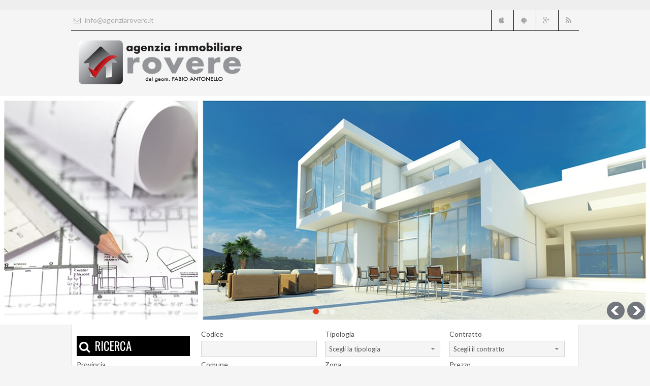

--- FILE ---
content_type: text/html; charset=UTF-8
request_url: https://www.agenziarovere.it/
body_size: 4939
content:
<!DOCTYPE html> 
<html lang="IT">
<head>
<title>Rovere Agenzia Immobiliare a Treviso</title>
    <meta name="description"  content="Se cerchi  casa a Treviso, affidati a chi vi opera con passione e competenza da oltre vent’ anni.  l’Agenzia Immobiliare Rovere è lieta  di darvi  il benvenuto." />
    <meta name="keywords" lang="it" content="agenzia immobiliare treviso, appartamento treviso, rovere, case  treviso, treviso, affitti treviso, rovere treviso, immobiliare rovere treviso " /> 
    <meta name="viewport" content="width=device-width, user-scalable=no, initial-scale=1.0, minimum-scale=1.0, maximum-scale=1.0" />
    
    <meta http-equiv="Content-Type" content="text/html; charset=utf-8" />
    <meta name="robots" content="index,follow" />
    <meta name="robots" content="all" />
    <meta name="revisit-after" content="2 days" />
    <meta name="rating" content="General" />
    
    <link rel="canonical" href="https://www.agenziarovere.it/" />
        
    <link rel="shortcut icon" href="https://www.agenziarovere.it/favicon.ico?ver=1-0" />
    <link rel="icon" href="https://www.agenziarovere.it/favicon.ico?ver=1-0" />
    
    <!-- fonts -->
    <link href='https://fonts.googleapis.com/css?family=Oswald' rel='stylesheet' type='text/css' />
    <link href='https://fonts.googleapis.com/css?family=Lato' rel='stylesheet' type='text/css'>
    
    <!-- style -->
    <link rel="stylesheet" type="text/css" href="https://www.agenziarovere.it/css/site.css?ver=1-0" />
    <link rel="stylesheet" type="text/css" href="https://www.agenziarovere.it/plugin/bootstrap/font-awesome.css?ver=1-0" />
    <link rel="stylesheet" type="text/css" href="https://www.agenziarovere.it/css/responsive.css?ver=1-0" />
        
<!-- jquery -->
<script src="//ajax.googleapis.com/ajax/libs/jquery/2.1.1/jquery.min.js"></script>

    <!-- jquery ui -->
    <link rel="stylesheet" href="https://www.agenziarovere.it/plugin/jquery-ui-1.11.0/jquery-ui.css?ver=1-0" />

    <!-- jpicker -->
    <link rel="Stylesheet" type="text/css" href="https://www.agenziarovere.it/plugin/jpicker/css/jPicker-1.1.6.css?ver=1-0" />
    <link rel="Stylesheet" type="text/css" href="https://www.agenziarovere.it/plugin/jpicker/jPicker.css?ver=1-0" />
    
    <!-- multiselect -->
    <link rel="stylesheet" type="text/css" href="https://www.agenziarovere.it/plugin/multiselect/jquery.multiselect.css?ver=1-0" />

    <!-- smartwizard -->
    <link href="https://www.agenziarovere.it/plugin/smartwizard/smart_wizard.css?ver=1-0" rel="stylesheet" type="text/css" />

    <!-- effetti menu -->
	<link rel="stylesheet" href="https://www.agenziarovere.it/plugin/menuscroll/menu.css?ver=1-0" type="text/css" media="screen" />
	<!--[if (gt IE 9)|!(IE)]><!-->
	<link rel="stylesheet" href="https://www.agenziarovere.it/plugin/menuscroll/menu_slide.css?ver=1-0" type="text/css" media="screen" />
	<!--<![endif]-->

    <!-- validate form -->
    <link rel="stylesheet" type="text/css" href="https://www.agenziarovere.it/plugin/validateform/validate.css?ver=1-0" />

    <!-- plupload -->
    <link href="https://www.agenziarovere.it/plugin/plupload/jquery.plupload.queue.css?ver=1-0" rel="stylesheet" type="text/css" />
    
    <!-- jquery gritter -->
    <link rel="stylesheet" type="text/css" href="https://www.agenziarovere.it/plugin/gritter/css/jquery.gritter.css?ver=1-0" />

    <!-- swipebox -->
    <link rel="stylesheet" href="https://www.agenziarovere.it/plugin/swipebox/swipebox.css" />
    
    <!-- flexisel -->
    <link href="https://www.agenziarovere.it/plugin/EXTRA/Carousel/flexisel/css/style.css?ver=1-0" rel="stylesheet" />

    <!-- skdslider -->
    <link href="https://www.agenziarovere.it/plugin/EXTRA/Slide/skdslider/skdslider.css?ver=1-0" rel="stylesheet" />
    
    <!-- icheck -->
    <link href="https://www.agenziarovere.it/plugin/icheck/minimal/grey.css?ver=1-0" rel="stylesheet" />

    <!-- fancy box -->
    <link rel="stylesheet" type="text/css" href="https://www.agenziarovere.it/plugin/fancybox/jquery.fancybox.css?ver=1-0" />
    
    <!-- accordion -->
    <link href="https://www.agenziarovere.it/plugin/accordion/accordion.css?ver=1-0" rel="stylesheet" />

    <script>
  (function(i,s,o,g,r,a,m){i['GoogleAnalyticsObject']=r;i[r]=i[r]||function(){
  (i[r].q=i[r].q||[]).push(arguments)},i[r].l=1*new Date();a=s.createElement(o),
  m=s.getElementsByTagName(o)[0];a.async=1;a.src=g;m.parentNode.insertBefore(a,m)
  })(window,document,'script','//www.google-analytics.com/analytics.js','ga');

  ga('create', 'UA-59841031-1', 'auto');
  ga('send', 'pageview');

</script>
</head>
<body >

<header>

    <div class="menuResponsive"></div>
    <div id="cookie-dett"></div>

    <div class="width_sito">

        <div class="grid-4">
            <div class="intestazione">
                <a href="mailto:info@agenziarovere.it">
                    <i class="fa fa-envelope-o"></i> info@agenziarovere.it                </a>
            </div>
        </div>
        <div class="grid-8">
            <div class="social">
                <a href="https://itunes.apple.com/us/app/agenzia-immobiliare-rovere/id973162080?ls=1&mt=8" target="_blank" title="App Apple" class="help_dx" rel="nofollow"><i class="fa fa-apple headerText"></i></a>                <a href="https://play.google.com/store/apps/details?id=it.gestim.pkqdo7rgzyyvqunzuarahy758y5dwtit34" target="_blank" title="App Android" class="help_dx" rel="nofollow"><i class="fa fa-android headerText"></i></a>                                                                <a href="https://plus.google.com/104377731724272345516/about?gl=it&hl=it" target="_blank" title="Google+" class="help_dx" rel="nofollow"><i class="fa fa-google-plus headerText"></i></a>                                                <a href="https://www.agenziarovere.it/rss.php" target="_blank" title="RSS" class="help_dx" rel="nofollow"><i class="fa fa-rss headerText"></i></a>
            </div>
            <div class="lingue">
                            </div>
            <div class="clear"></div>
        </div>
        <div class="clear"></div>
        <div class="h1 righe"></div>
    
        <div class="grid-3 logo">
            <div class="box-responsive-menu">
                <a id="OpenRespMenu"><i class="fa fa-bars"></i></a>
            </div>

            <a href="https://www.agenziarovere.it/">
                <img src="https://www.agenziarovere.it/img/logo.png" alt="Agenzia Immobiliare Rovere " />
            </a>
        </div>
        <div class="grid-9">
            <div class="menutop">
                <nav>
                                    </nav>
            </div>
        </div>
        <div class="clear"></div>    
    </div>

    <div class="slide-top"><div style="width: 100%; height: 450px; margin: auto; overflow:hidden;">
    <ul id="slidehome" class="slides">
        
    <li>
                    <img src="https://www.agenziarovere.it/public/file/fl-20150302150325.jpg" alt="" />
            
                                
            </li>
    
        
    <li>
                    <img src="https://www.agenziarovere.it/public/file/fl-20150302150331.jpg" alt="" />
            
                                
            </li>
    
        
    <li>
                    <img src="https://www.agenziarovere.it/public/file/fl-20150302150337.jpg" alt="" />
            
                                
            </li>
    
        </ul>
</div>
    
<script type="text/javascript">
$(document).ready(function() {
    jQuery('#slidehome').skdslider({
       delay:5000,
       animationSpeed: 500,
       showNextPrev: true,
       showPlayButton:false,
       autoSlide:true,
       numericNav:false,
       showNav:true,
       animationType:'fading' /* fading/sliding */
    });
});
</script></div></header>
    
<div class="width_sito">
    
    <div class="search_responsive">
    <div class="border-section" style="min-height: 0px;">
        <div class="padding10">
            <h2 class="linkSearch">
                <i class="fa fa-search"></i>
                Ricerca            </h2>
            <div class="cerca-responsive"></div>
        </div>
    </div>
    </div>

                
    <div class="border-section">
        <div class="padding10">
    <div class="cerca-home"><div class="search">
    <form method="get" id="cercaForm">
    
    <div class="grid-3 tit_cerca">
        <h2>
            <i class="fa fa-search"></i>
            Ricerca        </h2>
    </div>
    <div class="grid-3">
        <p>Codice</p>
        <input class="cerca_input" type="text" value="" name="Codice" />    </div>
    <div class="grid-3">
        <p>Tipologia</p>
        <select name="Tipologia[]" class="ui-select"><option value="0">Scegli la tipologia</option>
<option value="1" >Appartamento</option><option value="14" >Attività commerciale</option><option value="19" >Capannone</option><option value="2" >Casa singola</option><option value="13" >Locale commerciale</option><option value="3" >Rustico</option><option value="16" >Studio/Ufficio</option><option value="20" >Terreno Agricolo</option><option value="21" >Terreno edificabile</option><option value="9" >Villa</option><option value="37" >Villetta bifamiliare</option><option value="10" >Villette a schiera</option></select>    </div>
    <div class="grid-3">
        <p>Contratto</p>
        <select name="Motivazione[]" class="ui-select"><option value="0">Scegli il contratto</option>
<option value="1" >Vendita</option><option value="2" >Affitto</option></select>    </div>

    <div class="grid-3">
        <p>Provincia</p>
        <select class="ui-select-loc uiSelectLoc" name="Provincia" id="localita0" rel="0" ><option value="0">Scegli la provincia</option><option class="rimuovioption_Provincia" value="-131328" >Treviso</option></select>    </div>
    <div class="grid-3">
        <p>Comune</p>
        <select class="ui-select-loc uiSelectLoc" name="Comune" id="localita1" rel="1" ><option value="0">Scegli il comune</option></select>    </div>
    <div class="grid-3">
        <p>Zona</p>
        <select multiple="multiple" class="multisel uiSelectLoc" name="Zona[]" id="localita2" ></select>    </div>
    <div class="grid-3">
        <p>Prezzo</p>
        <input placeholder="da" class="cerca_da_a" type="text" value="" name="Prezzo_da" /> <input placeholder="a" class="cerca_da_a" type="text" value="" name="Prezzo_a" />    </div>
    
    <div class="grid-3">
        <p>Totale mq</p>
        <input placeholder="da" class="cerca_da_a" type="text" value="" name="Totale_mq_da" /> <input placeholder="a" class="cerca_da_a" type="text" value="" name="Totale_mq_a" />    </div>
    <div class="grid-3">
        <p>Locali</p>
        <input placeholder="da" class="cerca_da_a" type="text" value="" name="Locali_da" /> <input placeholder="a" class="cerca_da_a" type="text" value="" name="Locali_a" />    </div>
    <div class="grid-3">
        <p>Camere</p>
        <input placeholder="da" class="cerca_da_a" type="text" value="" name="Camere_da" /> <input placeholder="a" class="cerca_da_a" type="text" value="" name="Camere_a" />    </div>
    <div class="grid-3 all_dx bottSubmit">
        <input type="submit" value="Cerca" onclick="return controlloCercaImmobile()" />
    </div>
    
    <div class="clear"></div>
    <input type="hidden" value="yes" name="cf" />
    </form>
</div>
</div><article>
<div class="page-home">
    <h1>BENVENUTI  NELLA  VOSTRA  CASA …</h1>
    
    <p>Se&nbsp; cerchi&nbsp;&nbsp; casa&nbsp; a&nbsp; Treviso, affidati a chi vi opera con passione e competenza da oltre vent&rsquo; anni.</p>
<p>l&rsquo;Agenzia&nbsp; Immobiliare&nbsp; Rovere &egrave;&nbsp; lieta&nbsp; di darvi&nbsp; il benvenuto.</p></div>

<div class="immobili-home"><h2>Immobili in evidenza</h2><ul class="realestate">
        <li class="realestate-index float1">
        <section>    
            <div class="padding10">
            <a href="https://www.agenziarovere.it/i/185001554--vendita-appartamento-villorba.html">
                <div class="titolo"><h2>Appartamento in Vendita a Villorba</h2></div>
                <figure>
                                        <img class="foto_ok" src="https://cdn5.gestim.biz/custom/01002/foto/thumb/20250611112937-31.jpg" alt="Appartamento in Vendita a Villorba" />
                                    </figure>
                <div class="prezzo">€ 175.000</div>
                <div class="testo"><p>TREVISO NORD (FONTANE DI VILLORBA) APPARTAMENTO TRICAMEREAppartamento tricamere e doppi servizi posto al primo piano di un elegante complesso residenziale...</p></div>
                
                <div class="details">
                    <span class="ico-24-mq"> 118 mq</span>                    <span class="ico-24-bagni"> 2 Bagni</span>                    <span class="ico-24-camere"> 3 Camere</span>                    <span class="ico-24-locali"> 5 Locali</span>                </div>
            </a>
            </div>
        </section>
    </li>
        <li class="realestate-index float2">
        <section>    
            <div class="padding10">
            <a href="https://www.agenziarovere.it/i/84701554--vendita-terreno-edificabile-villorba.html">
                <div class="titolo"><h2>Terreno edificabile in Vendita a Villorba</h2></div>
                <figure>
                                        <img class="foto_ok" src="https://cdn5.gestim.biz/custom/01002/foto/thumb/20240308154939-2.jpg" alt="Terreno edificabile in Vendita a Villorba" />
                                    </figure>
                <div class="prezzo">€ 130.000</div>
                <div class="testo"><p>Terreno edificabile di 1.400 mq dove è possibile edificare 700 mc. Ideale per realizzare una villa singola di generose dimensioni o una bifamiliare. Il...</p></div>
                
                <div class="details">
                    <span class="ico-24-mq"> 1.400 mq</span>                                                                            </div>
            </a>
            </div>
        </section>
    </li>
        <li class="realestate-index float1">
        <section>    
            <div class="padding10">
            <a href="https://www.agenziarovere.it/i/124201554--vendita-terreno-edificabile-breda-di-piave.html">
                <div class="titolo"><h2>Terreno edificabile in Vendita a Breda di Piave</h2></div>
                <figure>
                                        <img class="foto_ok" src="https://cdn5.gestim.biz/custom/01002/foto/thumb/20200330113524-2.jpg" alt="Terreno edificabile in Vendita a Breda di Piave" />
                                    </figure>
                <div class="prezzo">€ 60.000</div>
                <div class="testo"><p>Lotto di terreno edificabile  di 700 mq. con la possibilita' di edificare 1.000 mc .
Il terreno fa  parte di una lotizzazione  residenziale che è stata...</p></div>
                
                <div class="details">
                    <span class="ico-24-mq"> 700 mq</span>                                                                            </div>
            </a>
            </div>
        </section>
    </li>
        <li class="realestate-index float2">
        <section>    
            <div class="padding10">
            <a href="https://www.agenziarovere.it/i/168301554--vendita-rustico-villorba.html">
                <div class="titolo"><h2>Rustico in Vendita a Villorba</h2></div>
                <figure>
                                        <img class="foto_ok" src="https://cdn5.gestim.biz/custom/01002/foto/thumb/20230626124754-15.jpg" alt="Rustico in Vendita a Villorba" />
                                    </figure>
                <div class="prezzo">€ 125.000</div>
                <div class="testo"><p>COMUNE DI VILLORBA RUSTICO DA RISTRUTTURARE Immerso nella campagna di Treviso nord in comune di Villorba porzione di rustico risalente alla seconda metà...</p></div>
                
                <div class="details">
                    <span class="ico-24-mq"> 350 mq</span>                    <span class="ico-24-bagni"> 2 Bagni</span>                    <span class="ico-24-camere"> 4 Camere</span>                    <span class="ico-24-locali"> 10 Locali</span>                </div>
            </a>
            </div>
        </section>
    </li>
        <li class="realestate-index float1">
        <section>    
            <div class="padding10">
            <a href="https://www.agenziarovere.it/i/116401554--vendita-studioufficio-treviso.html">
                <div class="titolo"><h2>Studio/Ufficio in Vendita a Treviso</h2></div>
                <figure>
                                        <img class="foto_ok" src="https://cdn5.gestim.biz/custom/01002/foto/thumb/20250428160643-8.jpeg" alt="Studio/Ufficio in Vendita a Treviso" />
                                    </figure>
                <div class="prezzo">€ 220.000</div>
                <div class="testo"><p>Negozio / ufficio di mq. 181 comm.li facente parte di un elegante complesso commerciale / direzionale/ residenziale realizzato nel 1992 .L'unita' è disposta...</p></div>
                
                <div class="details">
                    <span class="ico-24-mq"> 181 mq</span>                    <span class="ico-24-bagni"> 1 Bagni</span>                                        <span class="ico-24-locali"> 4 Locali</span>                </div>
            </a>
            </div>
        </section>
    </li>
        <li class="realestate-index float2">
        <section>    
            <div class="padding10">
            <a href="https://www.agenziarovere.it/i/126401554--vendita-villa-treviso.html">
                <div class="titolo"><h2>Villa in Vendita a Treviso</h2></div>
                <figure>
                                        <img class="foto_ok" src="https://cdn5.gestim.biz/custom/01002/foto/thumb/20200414103619-1.jpg" alt="Villa in Vendita a Treviso" />
                                    </figure>
                <div class="prezzo">€ 1.500.000</div>
                <div class="testo"><p>villa singola realizzata nel  2000  disposta  su tre livelli. Al piano interrato si trovano il garage per 4 macchine, la taverna con  caminetto, un servizio,...</p></div>
                
                <div class="details">
                    <span class="ico-24-mq"> 567 mq</span>                    <span class="ico-24-bagni"> 5 Bagni</span>                    <span class="ico-24-camere"> 4 Camere</span>                    <span class="ico-24-locali"> 16 Locali</span>                </div>
            </a>
            </div>
        </section>
    </li>
    </ul>
<div class="clear"></div>
</div>
        </div>
    </div>
        <div class="clear"></div>
</div>    
    
<footer class="footer">
    
    
    <div class="width_sito">
    
        <div class="txt">
            <div class="grid-6 v-bottom">
                <p>
                    Agenzia Immobiliare Rovere<br />Viale  Gian Giacomo Fellissent, 22 - 31100 - Treviso (TV)<br />Tel. 0422421310                </p>
            </div>
            <div class="grid-6 v-bottom">
                <p class=" all_dx">
                                         P.IVA 03242570269                    <br />
                    Copyright &copy; 2026                 </p>
            </div>
            <div class="clear"></div>
        </div>
    </div>
        
    <div class="chiusura">
        <div class="width_sito">
            All Rights Reserved
            -
            <a href="https://www.gestim.it" target="_blank" title="Software Gestionale Immobiliare">Powered By Gestim</a>            
        </div>
    </div>
</footer>

<!-- jquery ui -->
<script src="https://www.agenziarovere.it/plugin/jquery-ui-1.11.0/jquery-ui.min.js?ver=1-0"></script>

<!-- funzioni js -->
<script> var link = 'https://www.agenziarovere.it/'; var languageSet = 'it'; </script>
<script src="https://www.agenziarovere.it/plugin/function.js?ver=1-0"></script>

<!-- tiny mce -->
<script src="https://www.agenziarovere.it/plugin/tinymce/js/tinymce/tinymce.min.js?ver=1-0"></script>
<script src="https://www.agenziarovere.it/plugin/tinymce/js/tinymce/settings.js?ver=1-0"></script>

<!-- jpicker -->
<script src="https://www.agenziarovere.it/plugin/jpicker/jpicker-1.1.6.min.js?ver=1-0"></script>
<script src="https://www.agenziarovere.it/plugin/jpicker/settings.js?ver=1-0"></script>

<!-- multiselect -->
<script src="https://www.agenziarovere.it/plugin/multiselect/jquery.multiselect.min.js?ver=1-0"></script>
<script src="https://www.agenziarovere.it/plugin/multiselect/jquery.multiselect.it.js?ver=1-0"></script>

<!-- datepicker -->
<script src="https://www.agenziarovere.it/plugin/datepicker/jquery.ui.datepicker-it.js?ver=1-0"></script>

<!-- smartwizard -->
<script src="https://www.agenziarovere.it/plugin/smartwizard/jquery.smartWizard.min.js?ver=1-0"></script>

<!-- jquery tooltip -->
<script src="https://www.agenziarovere.it/plugin/tooltip/jquery.ui.position.min.js?ver=1-0"></script>
<script src="https://www.agenziarovere.it/plugin/tooltip/jquery.ui.tooltip.min.js?ver=1-0"></script>
<script src="https://www.agenziarovere.it/plugin/tooltip/settings.js?ver=1-0"></script>

<!-- validate form -->
<script src="https://www.agenziarovere.it/plugin/validateform/jquery.validate.min.js?ver=1-0" ></script>
<script src="https://www.agenziarovere.it/plugin/validateform/settings.js?ver=1-0" ></script>

<!-- plupload -->
<script src="https://www.agenziarovere.it//plugin/plupload/plupload.full.min.js?ver=1-0"></script>
<script src="https://www.agenziarovere.it//plugin/plupload/jquery.plupload.queue.min.js?ver=1-0"></script>
<script src="https://www.agenziarovere.it//plugin/plupload/setting.js?ver=1-0"></script>
<script src="https://www.agenziarovere.it/plugin/plupload/it.js?ver=1-0"></script>

<!-- lazyload -->
<script src="https://www.agenziarovere.it/plugin/lazyload/jquery.lazyload.min.js?ver=1-0" ></script>

<!-- jquery gritter -->
<script src="https://www.agenziarovere.it/plugin/gritter/js/jquery.gritter.min.js?ver=1-0"></script>

<!-- swipebox -->
<script src="https://www.agenziarovere.it/plugin/swipebox/jquery.swipebox.min.js"></script>

<!-- flexisel -->
<script type="text/javascript" src="https://www.agenziarovere.it/plugin/EXTRA/Carousel/flexisel/js/jquery.flexisel.min.js"></script>

<!-- skdslider -->
<script src="https://www.agenziarovere.it/plugin/EXTRA/Slide/skdslider/skdslider.min.js?ver=1-0"></script>

<!-- icheck -->
<script src="https://www.agenziarovere.it/plugin/icheck/icheck.min.js?ver=1-0"></script>

<!-- fancy box -->
<script type="text/javascript" src="https://www.agenziarovere.it/plugin/fancybox/jquery.fancybox.pack.js?ver=1-0" ></script>
<script type="text/javascript" src="https://www.agenziarovere.it/plugin/fancybox/settings.js?ver=1-0" ></script>

<!-- accordion -->
<script src="https://www.agenziarovere.it/plugin/accordion/accordion.min.js?ver=1-0"></script>

<!-- touchwipe -->
<script src="https://www.agenziarovere.it/plugin/touchwipe/jquery.touchwipe.1.1.1.min.js?ver=1-0"></script>
<!-- recaptcha -->
<script src='https://www.google.com/recaptcha/api.js'></script>
 
 
<script async>
var timestamp=(new Date()).getTime();
var script=document.createElement('script');
script.src="https://www.infoimmobile.it/Stats/index.js?_t="+timestamp;
document.body.appendChild(script);
</script> 
</body>
</html>



--- FILE ---
content_type: text/css
request_url: https://www.agenziarovere.it/css/site.css?ver=1-0
body_size: 4990
content:
/*
********STILI GENERALI********
*/

*{ padding:0px; margin:0px; }
body, html { border:none; text-align:left; color: #4d4d4d; font-family : Lato,Trebuchet MS,sans-serif; font-size:14px; }
body { background: #f5f5f5; }
img, img a { border:0px }

a       { color: #cf161d; text-decoration: none; font-weight: normal; }
a:hover { color: #7a0004; text-decoration: none; font-weight: normal; }
:hover { -moz-transition: all .3s ease-out; -o-transition: all .3s ease-out; -webkit-transition: all .3s ease-out; -ms-transition: all .3s ease-out; transition: all .3s ease-out; }

/*intestazione*/
h1 { color: #000000; font-size: 30px; font-family: 'Oswald', sans-serif; font-weight: normal; margin: 0px; padding: 0px; margin-top: 20px; margin-bottom: 20px; }
h2 { color: #000000; font-size: 23px; font-family: 'Oswald', sans-serif; font-weight: normal; margin: 0px; padding: 0px; margin-bottom: 20px; }
h3 { color: #000000; font-size: 19px; font-family: 'Oswald', sans-serif; font-weight: normal; margin: 0px; padding: 0px; margin-bottom: 20px; }
h4 { color: #000000; font-size: 16px; font-family: 'Oswald', sans-serif; font-weight: normal; margin: 0px; padding: 0px; margin-bottom: 20px; }
h5 { color: #000000; font-size: 13px; font-family: 'Oswald', sans-serif; font-weight: normal; margin: 0px; padding: 0px; margin-bottom: 20px; }
h6 { color: #000000; font-size: 11px; font-family: 'Oswald', sans-serif; font-weight: normal; margin: 0px; padding: 0px; margin-bottom: 20px; }
p { font-size: 14px; text-align: justify; font-weight: normal; margin: 0px; padding: 0px; margin-bottom: 20px; }

/*tabelle*/
table { padding: 0px; border-spacing: 0px; border-collapse: collapse; margin: auto; font-size: 14px; }
.tablefancy td { height: 35px; }
.tablefancy .tdspace { height: 10px; }
.tablefancy input[type="text"] { width: 95%; }
.tablefancy textarea { width: 95%; }
.tablefancy .mce-tinymce { width: 96%; }

/*form*/
input[type="submit"] { background: #cf161d; text-shadow: 1px 1px 2px #555555; color: #ffffff; font-size: 15px; cursor: pointer; padding:7px 10px; border: 0px; }
input[type="submit"]:hover { background: #7a0004; -moz-transition: all .3s ease-out; -o-transition: all .3s ease-out; -webkit-transition: all .3s ease-out; -ms-transition: all .3s ease-out; transition: all .3s ease-out; }
input[type="button"] { background: #cf161d; text-shadow: 1px 1px 2px #555555; font-size: 15px; color: #ffffff; cursor: pointer; padding:7px 10px; border: 0px; }
input[type="button"]:hover { background: #7a0004; }
input[type="text"] { font-family : Lato,Trebuchet MS,sans-serif; border: 1px solid #d3d3d3; background: #f5f5f5; color: #555555; font-size: 13px; width: 90%; line-height: 20px; padding: 5px 0px 5px 4px; }
input[type="text"]:hover { border: 1px solid #e2e2e2; }
input[type="password"] { font-family : Lato,Trebuchet MS,sans-serif; border: 1px solid #d3d3d3; background: #f5f5f5; color: #555555; font-size: 13px; width: 90%; line-height: 20px; padding: 5px 0px 5px 4px; }
input[type="password"]:hover { border: 1px solid #e2e2e2; }
.icheckbox_minimal-grey:hover { -moz-transition: none; -webkit-transition: none; -o-transition: color 0 ease-in; -ms-transition: none; transition: none; }
.iradio_minimal-grey:hover { -moz-transition: none; -webkit-transition: none; -o-transition: color 0 ease-in; -ms-transition: none; transition: none; }
textarea { font-family : Lato,Trebuchet MS,sans-serif; border: 1px solid #d3d3d3; background: #f5f5f5; color: #555555; font-size: 13px; width: 95%; padding:7px 5px; }
textarea:hover { border: 1px solid #e2e2e2; }
.ui-select, .ui-select-loc { font-size: 13px; }
span.ui-selectmenu-text { line-height: 18px; padding: 5px 0px 5px 4px; }
.ui-multiselect { font-size: 13px; line-height: 16px; padding: 5px 0px 5px 4px; }
.ui-state-default { width: 92% !important; background: #f5f5f5 !important; border: 1px solid #d3d3d3 !important; color: #555555 !important; }
.ui-state-default:hover { border: 1px solid #e2e2e2 !important; }

.clear { clear: both; }

/*allineamenti*/
.all_sx { text-align: left; }
.all_cx  { text-align: center; }
.all_dx { text-align: right; }

/*allineamenti verticali*/
.v-top { vertical-align: top; }
.v-middle { vertical-align: middle; }
.v-bottom { vertical-align: bottom; }

/*griglie*/
.grid-1 { float: left; width: 8.33%; }
.grid-2 { float: left; width: 16.66%; }
.grid-3 { float: left; width: 25%; }
.grid-4 { float: left; width: 33.33%; }
.grid-5 { float: left; width: 41.66%; }
.grid-6 { float: left; width: 50%; }
.grid-7 { float: left; width: 58.33%; }
.grid-8 { float: left; width: 66.66%; }
.grid-9 { float: left; width: 75%; }
.grid-10 { float: left; width: 83.33%; }
.grid-11 { float: left; width: 91.66%; }
.grid-12 { width: 100%; }

/*altezze*/
.h1 { height: 1px; }
.h2 { height: 2px; }
.h3 { height: 3px; }
.h4 { height: 4px; }
.h5 { height: 5px; }
.h10 { height: 10px; }
.h15 { height: 15px; }
.h20 { height: 20px; }
.h25 { height: 25px; }
.h30 { height: 30px; }

/*larghezze*/
.w100 { width: 100%; margin: auto; }
.w95 { width: 95%; margin: auto; }
.w90 { width: 90%; margin: auto; }

.fa { padding: 5px; color: #000000; }

.upp { text-transform: uppercase; }

/*font size*/
.fs10 { font-size: 10px !important; }
.fs11 { font-size: 11px !important; }
.fs12 { font-size: 12px !important; }
.fs14 { font-size: 14px !important; }
.fs15 { font-size: 15px !important; }
.fs16 { font-size: 16px !important; }
.fs18 { font-size: 18px !important; }
.fs20 { font-size: 20px !important; }
.fs22 { font-size: 22px !important; }
.fs25 { font-size: 25px !important; }
.fs28 { font-size: 28px !important; }
.fs30 { font-size: 30px !important; }

/*padding*/
.padding5 { padding: 5px; }
.padding10 { padding: 10px; }
.padding15 { padding: 15px; }
.padding20 { padding: 20px; }

/*paginazione*/
.paging { width: 100%; margin-top: 20px; }
.paging .active { background: #cf161d !important; color: #ffffff !important; }
.paging .back { background: #7a0004; color: #ffffff; font-size: 13px; padding: 3px; text-transform: uppercase; margin-right: 5px; margin-top: 5px; white-space: nowrap; float: left; }
.paging .back:hover { background: #cf161d; color: #ffffff; text-decoration: none; }
.paging .num { color: #ffffff; background: #7a0004; font-size: 13px; min-width: 15px; text-align: center; padding: 3px; text-transform: uppercase; margin-right: 5px; margin-top: 5px; white-space: nowrap; float: left; }
.paging .num:hover { background: #cf161d; color: #ffffff; text-decoration: none; }
.paging .next { color: #ffffff; background: #7a0004; font-size: 13px; padding: 3px 5px; text-transform: uppercase; margin-right: 5px; margin-top: 5px; white-space: nowrap; float: left; }
.paging .next:hover { background: #cf161d; color: #ffffff; text-decoration: none; }
.paging .all { color: #ffffff; background: #7a0004; font-size: 13px; padding: 3px 5px; text-transform: uppercase; margin-top: 5px; white-space: nowrap; float: left; }
.paging .all:hover { background: #cf161d; color: #ffffff; text-decoration: none; }

/*icone 24*/
.ico-24-mq { color:#4d4d4d; background: url('../img/icon-24.png') no-repeat 0px 0px; line-height: 24px; border: 0px solid; display: inline-block; padding-left: 30px; margin-right: 10px; }
.ico-24-bagni { color:#4d4d4d; background: url('../img/icon-24.png') no-repeat 0px -24px; line-height: 24px; border: 0px solid; display: inline-block; padding-left: 30px; margin-right: 10px; }
.ico-24-camere { color:#4d4d4d; background: url('../img/icon-24.png') no-repeat 0px -48px; line-height: 24px; border: 0px solid; display: inline-block; padding-left: 30px; margin-right: 10px; }
.ico-24-locali { color:#4d4d4d; background: url('../img/icon-24.png') no-repeat 0px -72px; line-height: 24px; border: 0px solid; display: inline-block; padding-left: 30px; margin-right: 10px; }

/*messaggi*/
.errore { position: absolute; top: 10px; left: 10px; padding: 5px; color: #000000; font-weight: bold; background-color: #ffcbcb; border: 1px solid #9a0b0b; border-radius: 3px; }
.conferma { position: absolute; top: 10px; left: 10px; padding: 5px; color: #000000; font-weight: bold; background-color: #c6efca; border: 1px solid #0b9a18; border-radius: 3px; }

.bott-errore { text-align: center; padding: 10px; margin: 5px; color: #000000; font-weight: bold; background-color: #ffcbcb; border: 1px solid #9a0b0b; border-radius: 3px; }
.bott-conferma { padding: 5px; margin: 5px; color: #000000; font-weight: bold; background-color: #c6efca; border: 1px solid #0b9a18; border-radius: 3px; }

.margin-ul { margin-left:45px; }

/*linkcompleto*/
.breadcrumb { float: left; font-size: 12px; margin-bottom: 10px; margin-top: -10px; color: #4d4d4d; }

/* box cookie */
#cookie-dett { background: #eeeeee; padding: 10px; display: none; }
#cookie-dett h2 { margin: 0px; float: left; margin-right: 30px; }
#cookie-dett p { margin: 0px; }
#cookie-dett #accetta-cookie { background: #cf161d; padding: 5px; color: #ffffff; position: absolute; top: -5px; right: 5px; }
#cookie-dett #accetta-cookie:hover { background: #7a0004; text-decoration: none; }

/*box menu responsive*/
.box-responsive-menu { display: none; }
.menuResponsive { width:250px; height:100%; position:fixed; overflow: auto; left: -250px; background: #333333; z-index: 9999999; color: #fff; }
.menuResponsive li { list-style: none; }
.menuResponsive .closeMenu { padding: 0px 10px 0px 0px; text-align: right; margin-bottom: 10px; }
.menuResponsive .closeMenu .fa { font-size:30px; color:#ffffff; }
.menuResponsive ul { display: block; margin: 0 0 15px; padding: 0; border-top: 1px solid #1a1a1a; border-bottom: 1px solid #4d4d4d; }
.menuResponsive li { display: block; margin: 0; line-height: 48px; border-top: 1px solid #4d4d4d; border-bottom: 1px solid #1a1a1a; }
.menuResponsive a { padding: 0 15px; display: block; text-decoration: none; color: #ffffff; }
.menuResponsive ul li ul { border-bottom: none; margin: 0; }
.menuResponsive ul li ul li:last-child { border-bottom: none; }
.menuResponsive ul li ul li { line-height: 40px; font-size: 13px; }
.menuResponsive ul li ul li a { padding-left: 30px; }

/*mappe*/
.mappa-dovesiamo { width: 100%; height: 350px; }
.mappa-immobile { width: 100%; height: 450px; }

/*box*/
.boxhome li { list-style: none; margin-left: 9px; float: left; }
.boxhome li:first-child { margin-left: 0px; }
.box-home { position: relative; margin-bottom: 10px; }
.box-home .text { position: absolute; bottom: 0px; left: 0px; opacity: 0.75; width: 100%; }
.box-home .text h3 { padding: 5px 5px 0px 5px; margin: 0px; color: #000000; }
.box-home .text p { padding: 0px 5px 5px 5px; margin: 0px; color: #000000; }

.boxint li { list-style: none; }
.box-int { position: relative; margin-bottom: 10px; }
.box-int .text { position: absolute; bottom: 0px; left: 0px; opacity: 0.75; width: 100%; }
.box-int .text h3 { padding: 5px 5px 0px 5px; margin: 0px; color: #000000; }
.box-int .text p { padding: 0px 5px 5px 5px; margin: 0px; color: #000000; }

/* listing */
.listing-nav { position: absolute; top: -50px; right: 0px; }
.listing-nav { text-align: right; }
.listing-nav li { display:inline; font-size:11px; text-transform:uppercase; color:#666666; margin-left:0px !important; margin-right:5px; }
.listing-nav li:first-child { margin-left:0px !important; margin-right:10px; }
.listing-nav a { font-size:21px; background: #e2e2e2; text-decoration:none; padding:3px; display:inline-block; }
a.listing-active, a.listing-active .fa { background-color:#cf161d; color: #ffffff; }

/*classificazioni*/
.classificazione .aplus { background: url('../img/classificazioni-32.png') no-repeat 0px 0px; width: 32px; height: 32px; }
.classificazione .a { background: url('../img/classificazioni-32.png') no-repeat -32px 0px; width: 32px; height: 32px; }
.classificazione .b { background: url('../img/classificazioni-32.png') no-repeat -64px 0px; width: 32px; height: 32px; }
.classificazione .c { background: url('../img/classificazioni-32.png') no-repeat -96px 0px; width: 32px; height: 32px; }
.classificazione .d { background: url('../img/classificazioni-32.png') no-repeat -128px 0px; width: 32px; height: 32px; }
.classificazione .e { background: url('../img/classificazioni-32.png') no-repeat -160px 0px; width: 32px; height: 32px; }
.classificazione .f { background: url('../img/classificazioni-32.png') no-repeat -192px 0px; width: 32px; height: 32px; }
.classificazione .g { background: url('../img/classificazioni-32.png') no-repeat -224px 0px; width: 32px; height: 32px; }

/*sitemap*/
.sitemap { margin: 0px; font-family: Oswald; font-size: 13px; }
.sitemap a { color: #4d4d4d; }
.sitemap a:hover { color: #cf161d; }

/*
********PERSONALIZZAZIONE SITO********
*/

.width_sito { width: 100%; max-width: 1000px; margin: auto; position: relative; }

/*header*/
header { background: #f5f5f5; }
.intestazione { line-height: 40px; }
.intestazione a, .intestazione a > .fa { color: #a7a7a7; }
.intestazione a:hover, .intestazione a:hover > .fa { color: #7a0004; text-decoration: none; }
.social { float: right; }
.social a { width: 40px; height: 40px; line-height: 40px; border-left: 1px solid #000000; display: inline-block; text-align: center; }
.social a:hover > .fa { color: #7a0004; }
.social .fa { color: #a7a7a7; }
.lingue { float: right; margin-right: 10px; }
.lingue a { width: 40px; height: 40px; line-height: 40px; display: inline-block; text-align: center; }
.lingue img { height: 25px; margin-top: 7px; margin-bottom: -8px; }
.righe { background: #000000; }
.righeint { background: #e2e2e2; }

/*logo*/
.logo img { margin: 15px 0px 15px 10px; }

/*menu top*/
.menutop { margin-top: 39px; }
.menutop .menu_action, .menutop .menu_action ul { margin:0; padding:0; list-style:none; z-index: 8888; text-align: right; }
.menutop .menu_action > li { display: inline-block; zoom:1; *display: inline; margin: 0px; }
.menutop .lblue li a { margin-left: 2px; text-decoration: none; font-size: 15px; color: #000000; padding: 20px 15px; text-align: center; white-space: nowrap; }
.menutop .lblue li:hover a { background: #cf161d; color: #ffffff; }
.menutop .lblue ul li a { border-bottom: 1px solid #ffffff; background:#d6d6d6 !important; color: #4d4d4d !important; font-size: 13px; font-weight: bold; padding: 8px 10px 8px 10px; text-align: left; }
.menutop .lblue ul li:hover a { background:#7a0004 !important; color: #ffffff !important; font-weight: bold; }

/*section*/
.col_sx { width: calc(100% - 270px); float: left; margin-top: 20px; }
.col_dx { width: 250px; float: right; margin-top: 20px; }
.page-int h1 { margin: 0px; color: #4d4d4d; padding: 0px 0px; display:inline; }
.border-section { min-height: 500px; border-left: 1px solid #e2e2e2; border-right: 1px solid #e2e2e2; border-bottom: 1px solid #e2e2e2; background: #ffffff; }
.border-section-int { min-height: 500px; border: 1px solid #e2e2e2; background: #ffffff; position: relative; }
.border-section-int li { margin-left: 35px; }
.moduli-form .grid-4 { min-height: 60px; }
.moduli-form .cerca_da_a { width: 43%; }

/*menu sottopagine*/
.pos_sottopagine li { margin: 10px 0px 20px 0px; padding:0; list-style:none; float: left; margin-right: 5px; }
.pos_sottopagine a { background: #7a0004; padding: 5px; color: #ffffff; font-size: 14px; font-weight: normal; }
.pos_sottopagine a:hover{ background: #cf161d; text-decoration: none; }

/*struttura pagine*/
.page-home { border-bottom: 1px solid #e2e2e2; padding-bottom: 15px; }
.page-home h1 { text-align: center; color: #4d4d4d; padding-top: 25px; }
.page-home p { color: #8b9293; }
.allegatipage { list-style:none; margin-left: 20px; }
.immobili-home { padding-bottom: 15px; padding-top: 25px; }
.immobili-home h2 { color: #4d4d4d; }
.feedset { margin: 0px; background: #000000; color: #ffffff; padding: 0px 10px; display:inline; }
.feedset-int { background: #f5f5f5; border: 1px solid #d3d3d3; padding: 10px; list-style:none; margin-bottom: 25px; clear: both; }
.feedset-int li { float: left; margin-left: 0px; margin-right: 25px; list-style:none; }
.feedset-int li a:hover { text-decoration: none; }
.fotopage { width: 95%; margin: auto;  }

/*messaggi*/
.messaggio-errore { text-align: center; }

/*news*/
.news { margin-bottom: 25px; }
.news a:hover { color: #7a0004; }
.news .icon { float: left; width: 45px; font-size: 25px; }
.news .text { margin-left: 45px; margin-right: 10px; }
.news .text h4 { margin-bottom: 0px; color: #000000; }
.news .text p { margin-bottom: 0px; color: #000000; }

/*footer*/
.footer { margin-top: 25px; }
.footer .txt { color: #8b9293; }
.footer .txt a { color: #8b9293; }
.footer .txt a:hover { text-decoration: underline; }
.footer .txt p { margin-bottom: 20px; font-size: 14px; }
.footer .chiusura { background: #000000; padding: 10px; text-align: center; font-size: 14px; font-family: 'Oswald'; font-weight: normal; }
.footer .chiusura { color: #ffffff; }
.footer .chiusura a { color: #ffffff; }

/*search*/
.search { width: 100%; }
.search .cerca_input { width: 222px; }
.search .cerca_da_a { width: 107px; }
.search .ui-state-default { width: 225px !important; }
label.cerca_radio_label { font-size:13px; height:14px; display:inline-block; line-height:14px; cursor:pointer; }
label.cerca_checkbox_label { font-size:13px; height:14px; display:inline-block; line-height:14px; cursor:pointer; }

.search_responsive { display: none; }
.search_responsive h2 { cursor: pointer; background: #4d4d4d; width: 100%; color: #ffffff; margin-bottom: 0px; text-transform: uppercase; }
.search_responsive h2 .fa { color: #ffffff; }
.cerca-responsive { margin-top: 15px; }
.cerca-responsive .grid-3 { height: 60px; }
.cerca-responsive .tit_cerca { display: none; }
.cerca-responsive .grid-3 p { margin: 0px 0px 5px 0px; color: #4d4d4d; }
.cerca-responsive .grid-3 input[type="submit"] { margin-top: 22px; margin-right: 22px; }

.cerca-home { border-bottom: 1px solid #e2e2e2; padding-bottom: 10px; }
.cerca-home .grid-3 { height: 60px; }
.cerca-home .grid-3 h2 { background: #000000; width: 223px; color: #ffffff; line-height: 39px; margin-top: 13px; text-transform: uppercase; }
.cerca-home .grid-3 h2 .fa { color: #ffffff; }
.cerca-home .grid-3 p { margin: 0px 0px 5px 0px; color: #4d4d4d; }
.cerca-home .grid-3 input[type="submit"] { margin-top: 22px; margin-right: 22px; }

.cerca-int .search { border: 1px solid #e2e2e2; background: #ffffff; margin-bottom: 10px; padding-bottom: 20px; }
.cerca-int .grid-3 { width: 100%; text-align: center; }
.cerca-int .grid-3 h2 { background: #000000; width: 100%; color: #ffffff; line-height: 44px; text-transform: uppercase; }
.cerca-int .grid-3 h2 .fa { color: #ffffff; }
.cerca-int .grid-3 p { margin: 5px 0px 5px 12px; color: #4d4d4d; }
.cerca-int .grid-3 input[type="submit"] { margin-top: 22px; width: 90%; }

/*real estate*/
.titoloscheda { background: none !important; color: #4d4d4d !important; }
.realestate { list-style:none; }
.realestate li { margin-left: 0px; }
.realestate .float1 { float: left; }
.realestate .float2 { float: right; }

.immobili-home .nbs-flexisel-inner { border: 0px solid; background:none; }
.realestate-carousel { width: 220px; margin: auto; }
.realestate-carousel figure { border: 1px solid #e2e2e2; height: 165px; width: 220px; position: relative; background: #e2e2e2; margin-bottom: 10px; }
.realestate-carousel figure .foto_ok { max-width: 100%; max-height: 100%; position: absolute; margin: auto; top: 0px; left: 0px; right: 0px; bottom: 0px; }
.realestate-carousel figure .foto_ko { max-width: 90%; max-height: 90%; position: absolute; margin: auto; top: 0px; left: 0px; right: 0px; bottom: 0px; }
.realestate-carousel h2 { font-family: Lato,Trebuchet MS,sans-serif; font-size:14px; color: #4d4d4d; margin: 0px; height: 35px; }
.realestate-carousel p { color: #8b9293; margin: 0px; height: 65px; }
.realestate-carousel .prezzo { color: #ffffff; padding: 10px; font-size: 16px; }
.realestate-carousel a:hover { text-decoration: none;  }
.realestate-carousel a > .prezzo { background: #7a0004; }
.realestate-carousel:hover a > .prezzo { background: #cf161d; -moz-transition: all .3s ease-out; -o-transition: all .3s ease-out; -webkit-transition: all .3s ease-out; -ms-transition: all .3s ease-out; transition: all .3s ease-out; }

.realestate-index { width: 49%; margin-bottom: 18px; border: 1px solid #e2e2e2; }
.realestate-index .titolo h2 { font-family: Lato,Trebuchet MS,sans-serif; font-size:20px; color: #4d4d4d; margin: 0px; padding-bottom: 10px; }
.realestate-index figure { float:left; margin-right: 10px; height: 165px; width: 220px; position: relative; background: #e2e2e2; margin-bottom: 10px; }
.realestate-index figure .foto_ok { max-width: 100%; max-height: 100%; position: absolute; margin: auto; top: 0px; left: 0px; right: 0px; bottom: 0px; }
.realestate-index figure .foto_ko { max-width: 90%; max-height: 90%; position: absolute; margin: auto; top: 0px; left: 0px; right: 0px; bottom: 0px; }
.realestate-index .prezzo { color: #ffffff; padding: 10px; font-size: 16px; margin-bottom: 10px; }
.realestate-index .testo p { color: #8b9293; margin: 0px; height: 65px; padding: 10px; }
.realestate-index .details { border-top: 1px solid #e2e2e2;  clear: both; }
.realestate-index .details span { display: inline-block; width: 17.8%; margin: 10px 0px; }
.realestate-index a:hover { text-decoration: none;  }
.realestate-index a > .prezzo { background: #cf161d; }
.realestate-index:hover a > .prezzo { background: #7a0004; -moz-transition: all .3s ease-out; -o-transition: all .3s ease-out; -webkit-transition: all .3s ease-out; -ms-transition: all .3s ease-out; transition: all .3s ease-out; }

.realestate-griglia { width: 48%; margin-bottom: 20px; border: 1px solid #e2e2e2; position: relative; }
.realestate-griglia figure { height: 225px; width: 100%; position: relative; background: #e2e2e2; margin-bottom: 10px; }
.realestate-griglia figure .foto_ok { max-width: 100%; max-height: 100%; position: absolute; margin: auto; top: 0px; left: 0px; right: 0px; bottom: 0px; }
.realestate-griglia figure .foto_ko { max-width: 90%; max-height: 90%; position: absolute; margin: auto; top: 0px; left: 0px; right: 0px; bottom: 0px; }
.realestate-griglia .titolo-list { height: 45px; }
.realestate-griglia .titolo-list h2 { font-family: Lato,Trebuchet MS,sans-serif; font-size:17px; color: #4d4d4d; margin: 0px; padding-bottom: 5px; }
.realestate-griglia .zona-list { height: 20px; }
.realestate-griglia .zona-list h3 { font-family: Lato,Trebuchet MS,sans-serif; font-size:13px; color: #4d4d4d; margin: 0px; }
.realestate-griglia .testo-list p { color: #8b9293; margin: 0px; height: 70px; padding-bottom: 5px; }
.realestate-griglia .prezzo_small-list { color: #ffffff; padding: 10px; font-size: 16px; }
.realestate-griglia .prezzo_full-list { display: none; }
.realestate-griglia .codice-list { position: absolute; top: 10px; left: 10px; font-size: 16px; padding: 10px; background: rgba(0,0,0,0.75); color: #ffffff; }
.realestate-griglia .classe_energetica-list { display: none; }
.realestate-griglia .classe_energetica-list div {  }
.realestate-griglia .details-list { display: none; }
.realestate-griglia .details-list span { display: inline-table; width: 17.8%; margin: 10px 0px; }
.realestate-griglia a:hover { text-decoration: none;  }
.realestate-griglia a > .prezzo_small-list { background: #cf161d; }
.realestate-griglia:hover a > .prezzo_small-list { background: #7a0004; -moz-transition: all .3s ease-out; -o-transition: all .3s ease-out; -webkit-transition: all .3s ease-out; -ms-transition: all .3s ease-out; transition: all .3s ease-out; }

.realestate-lista { width: 100%; margin-bottom: 20px; border: 1px solid #e2e2e2; position: relative; }
.realestate-lista figure { float: left; height: 150px; width: 200px; position: relative; background: #e2e2e2; margin-right: 10px; margin-bottom: 10px; }
.realestate-lista figure .foto_ok { max-width: 100%; max-height: 100%; position: absolute; margin: auto; top: 0px; left: 0px; right: 0px; bottom: 0px; }
.realestate-lista figure .foto_ko { max-width: 90%; max-height: 90%; position: absolute; margin: auto; top: 0px; left: 0px; right: 0px; bottom: 0px; }
.realestate-lista .titolo-list h2 { font-family: Lato,Trebuchet MS,sans-serif; font-size:20px; color: #4d4d4d; margin: 0px; padding-bottom: 5px; }
.realestate-lista .zona-list { height: 25px; }
.realestate-lista .zona-list h3 { font-family: Lato,Trebuchet MS,sans-serif; font-size:15px; color: #4d4d4d; margin: 0px; }
.realestate-lista .testo-list p { color: #8b9293; margin: 0px; height: 55px; padding-bottom: 5px; }
.realestate-lista .prezzo_small-list { display: none; }
.realestate-lista .prezzo_full-list { color: #4d4d4d; padding: 10px; font-size: 16px; }
.realestate-lista .codice-list { position: absolute; top: 10px; left: 10px; font-size: 16px; padding: 10px; background: rgba(0,0,0,0.75); color: #ffffff; }
.realestate-lista .classe_energetica-list { position: absolute; right: 10px; bottom: 40px; font-family: Trebuchet MS,sans-serif; font-size: 12px; margin-bottom: 10px; color: #8b9293; text-transform: uppercase; text-align: right; line-height: 11px; }
.realestate-lista .classe_energetica-list div { width: 90px; float: left; margin: 5px 5px 0px 0px; }
.realestate-lista .classe_energetica-list span { display: inline-table; }
.realestate-lista .details-list { border-top: 1px solid #e2e2e2; margin-top: 0px; clear: both; }
.realestate-lista .details-list span { display: inline-table; width: 20.3%; margin: 10px 0px 0px 0px; }
.realestate-lista a:hover { text-decoration: none;  }
.realestate-lista:hover { border: 1px solid #cf161d; }

.realestate-scheda { position: relative; }
.realestate-scheda #galleria-scheda { height:450px; margin-bottom: 25px; }
.realestate-scheda .galleria-theme-classic { background: #1a1a1a; }
.realestate-scheda .tit_sez { color: #4d4d4d; margin-bottom: 10px; font-size: 23px; font-family: "Oswald",sans-serif; font-weight: normal; }
.realestate-scheda .details { border: 1px solid #e2e2e2; clear: both; padding: 5px; margin-bottom: 25px; }
.realestate-scheda .details span { display: inline-table; width: 70px; margin: 0px 10px 0px 0px; border-right: 1px solid #e2e2e2; }
.realestate-scheda .details div { float: right; padding: 0px 0px 0px 10px; border-left: 1px solid #e2e2e2; font-size: 14px; font-family: Lato,Trebuchet MS,sans-serif; }
.realestate-scheda .details div a { color: #4d4d4d; }
.realestate-scheda .details div a:hover, .realestate-scheda .details div a:hover > .fa { color: #cf161d; }
.realestate-scheda .classificazione { border: 1px solid #e2e2e2; background: #f5f5f5; margin-bottom: 25px; padding: 10px 10px 5px 10px; }
.realestate-scheda .classificazione .classe_energ { float: left; text-transform: uppercase; font-family: "Oswald",sans-serif; }
.realestate-scheda .classificazione .classe_energ p { margin: 0px; float: left; margin-top: 0px; line-height: 32px; }
.realestate-scheda .classificazione .classe_energ span { margin-left: 10px; display: inline-table; }
.realestate-scheda .classificazione .classe_energ div { margin-left: 10px; margin-bottom: 5px; float: left; line-height: 32px; background: #586162; color: #ffffff; padding: 0px 10px; }
.realestate-scheda .classificazione .epi { float: right; text-align: right; text-transform: uppercase; font-family: "Oswald",sans-serif; }
.realestate-scheda .classificazione .epi p { margin: 0px; line-height: 32px; }
.realestate-scheda .codice { width: 50%; float: left; }
.realestate-scheda .prezzo { width: 50%; float: right; text-align: right; }
.realestate-scheda .testo { color: #8b9293; margin-bottom: 25px; }
.realestate-scheda .informazioni { color: #4d4d4d; margin-bottom: 25px; }
.realestate-scheda .informazioni .grid-6 { border-bottom: 1px solid #eeeeee; padding: 8px 0px; }
.realestate-scheda .informazioni .grid-6:hover { background: #eeeeee; }
.realestate-scheda .caratteristiche { color: #4d4d4d; margin-bottom: 25px; }
.realestate-scheda .caratteristiche .grid-4 { border-bottom: 1px solid #eeeeee; padding: 8px 0px; font-size: 12px; }
.realestate-scheda .caratteristiche .grid-4:hover { background: #eeeeee; }
.realestate-scheda .vicinanze { color: #4d4d4d; margin-bottom: 25px; }
.realestate-scheda .vicinanze .grid-3 { border-bottom: 1px solid #eeeeee; padding: 8px 0px; font-size: 12px; }
.realestate-scheda .vicinanze .grid-3:hover { background: #eeeeee; }
.realestate-scheda .video img { width: 100%; height: 300px; }
.realestate-scheda .virtualtour iframe { width: 100%; height: 300px; }
.realestate-scheda .mappa .cartina-google { width: 100%; height: 300px; }
.realestate-scheda .condivisioni { border: 1px solid #e2e2e2; background: #f5f5f5; margin-bottom: 25px; }
.realestate-scheda .condivisioni .titolo { float: left; display: inline-table; background: #cf161d; color: #ffffff; padding: 10px; font-family: "Oswald",sans-serif; font-size: 17px; }
.realestate-scheda .condivisioni .cond-social { float: left; padding: 3px 10px; border-right: 1px solid #e2e2e2; font-size: 14px; font-family: Lato,Trebuchet MS,sans-serif; }
.realestate-scheda .condivisioni .cond-social .fa { font-size: 30px; vertical-align: middle; }
.realestate-scheda .condivisioni .cond-social a { color: #4d4d4d; }
.realestate-scheda .condivisioni .cond-social a:hover, .realestate-scheda .condivisioni .cond-social a:hover > .fa { color: #cf161d; }
.realestate-scheda .realestate-lista { margin-bottom: 0px; }
.realestate-scheda .realestate-griglia { margin-right: 0px !important; }

.realestate-contatta { border: 1px solid #e2e2e2; background: #ffffff; margin-bottom: 10px; padding-bottom: 10px; }
.realestate-contatta h2 { text-align: center; background: #000000; width: 100%; margin: 0px; color: #ffffff; line-height: 44px; text-transform: uppercase; }
.realestate-contatta h4 { color: #4d4d4d; margin: 0px; }
.realestate-contatta figure { height: 228px; width: 100%; position: relative; background: #e2e2e2; margin-right: 10px; }
.realestate-contatta figure img { max-width: 100%; max-height: 100%; position: absolute; margin: auto; top: 0px; left: 0px; right: 0px; bottom: 0px; }
.realestate-contatta input { width: 98%; }

.realestate-simili { border: 1px solid #e2e2e2; background: #ffffff; margin-bottom: 10px; padding-bottom: 10px; }
.realestate-simili h2 { border-bottom: 1px solid #e2e2e2; padding-left: 10px; text-align: left; margin: 0px; color: #4d4d4d; line-height: 44px; font-size: 20px; }
.realestate-simili .immobile { width: 100%; margin: auto; padding-top: 10px; padding-bottom: 15px; border-bottom: 1px solid #e2e2e2; }
.realestate-simili .immobile figure { border: 1px solid #e2e2e2; height: 171px; width: 100%; position: relative; background: #e2e2e2; margin-bottom: 10px; }
.realestate-simili .immobile figure .foto_ok { max-width: 100%; max-height: 100%; position: absolute; margin: auto; top: 0px; left: 0px; right: 0px; bottom: 0px; }
.realestate-simili .immobile figure .foto_ko { max-width: 90%; max-height: 90%; position: absolute; margin: auto; top: 0px; left: 0px; right: 0px; bottom: 0px; }
.realestate-simili .immobile h3 { font-family: Lato,Trebuchet MS,sans-serif; font-size:14px; color: #4d4d4d; margin: 0px; }
.realestate-simili .immobile p { color: #8b9293; margin: 0px; height: 65px; }
.realestate-simili .immobile .prezzo { color: #ffffff; padding: 10px; font-size: 16px; }
.realestate-simili .immobile a:hover { text-decoration: none;  }
.realestate-simili .immobile a > .prezzo { background: #cf161d; }
.realestate-simili .immobile:hover a > .prezzo { background: #7a0004; -moz-transition: all .3s ease-out; -o-transition: all .3s ease-out; -webkit-transition: all .3s ease-out; -ms-transition: all .3s ease-out; transition: all .3s ease-out; }

.realestate-agenzie { width: 100%; margin-bottom: 20px; border: 1px solid #e2e2e2; position: relative; }
.realestate-agenzie figure { float: left; height: 150px; width: 200px; position: relative; background: #e2e2e2; margin-right: 10px; margin-bottom: 10px; }
.realestate-agenzie figure .foto_ok { max-width: 100%; max-height: 100%; position: absolute; margin: auto; top: 0px; left: 0px; right: 0px; bottom: 0px; }
.realestate-agenzie figure .foto_ko { max-width: 90%; max-height: 90%; position: absolute; margin: auto; top: 0px; left: 0px; right: 0px; bottom: 0px; }
.realestate-agenzie .titolo-list h2 { font-family: Lato,Trebuchet MS,sans-serif; font-size:20px; color: #4d4d4d; margin: 0px; padding-bottom: 5px; }
.realestate-agenzie .sottotitolo-list h3 { font-family: Lato,Trebuchet MS,sans-serif; font-size:15px; color: #4d4d4d; margin: 0px; padding-bottom: 10px; }
.realestate-agenzie .dettagli-list p { color: #4d4d4d; margin: 0px; padding-bottom: 7px; }
.realestate-agenzie .testo-list p { color: #8b9293; margin: 0px; height: 45px; }
.realestate-agenzie a:hover { text-decoration: none;  }
.realestate-agenzie:hover { border: 1px solid #cf161d; }

.realestate-scheda-age #galleria-scheda { height:450px; margin-bottom: 25px; }
.realestate-scheda-age .galleria-theme-classic { background: #e2e2e2; }
.realestate-scheda-age .mappa .cartina-google { width: 100%; height: 300px; }
.realestate-scheda-age .agenti .grid-6  { margin: 10px 0px; }
.realestate-scheda-age .agenti .grid-6 figure { float: left; height: 90px; width: 90px; position: relative; background: #e2e2e2; margin-right: 10px; margin-bottom: 10px; }
.realestate-scheda-age .agenti .grid-6 figure .foto_ok { max-width: 100%; max-height: 100%; position: absolute; margin: auto; top: 0px; left: 0px; right: 0px; bottom: 0px; }
.realestate-scheda-age .agenti .grid-6 figure .foto_ko { max-width: 90%; max-height: 90%; position: absolute; margin: auto; top: 0px; left: 0px; right: 0px; bottom: 0px; }
.realestate-scheda-age .agenti .grid-6 h4 { font-family: Lato,Trebuchet MS,sans-serif; font-size:16px; color: #4d4d4d; margin: 0px; font-weight: bold; }
.realestate-scheda-age .agenti .grid-6 p { color: #8b9293; margin: 0px; }

.grecaptcha-badge {width: 256px;height: 60px; transition: none !important; position: relative !important; bottom: 0px !important; right: 0px !important;  margin: 0 auto;
    box-shadow: grey 0px 0px 5px; }
.g-recaptchasmall {transform:scale(0.8);-webkit-transform:scale(0.8);}
    .g-recaptcha {transform:scale(0.8);-webkit-transform:scale(0.8);}

--- FILE ---
content_type: text/css
request_url: https://www.agenziarovere.it/css/responsive.css?ver=1-0
body_size: 1601
content:
/* RESPONSIVE */
@media only screen and (max-width: 768px) {
    
    a:hover { -moz-transition: none; -o-transition: none; -webkit-transition: none; -ms-transition: none; transition: none; }

    .widthSite { border: 0px solid #000FF0; }
    .padding-int { padding: 0px 10px; }
    .lingue { top: -65px; }
    
    /*disattivo il menu testuale e attivo il menu a scomparsa*/
    #menu_action { display:none; }
    .menutop { padding-top: 0px; }
    header .grid-3 { position: relative; width: 100%; text-align: center; }
    header .grid-9 { display: none; }
    .box-responsive-menu { display: block; font-size: 45px; position: absolute; top: 10px; left: 10px; }
    
    h1 { font-size: 27px; }
    
    /*slide top*/
    .slide-top div:nth-child(1) {width: 100%!important;}
    
    /*linkcompleto*/
    .breadcrumb { padding: 0px 5px; }

    /*footer*/
    .footer .txt p { padding: 0px 10px; }

    /*section*/
    .col_sx { width: 100%; margin-top: 20px; }
    .col_dx { width: 100%; margin-top: 20px; }
    li figure { width: 220px !important; }

    .border-section-int img { width: 100%; }

    /* listing */
    .listing-nav { right: 10px; }
    
    /*search*/
    .cerca-home .grid-3 h2 { width: 170px; }
    .search .cerca_input { width: 164px; }
    .search .cerca_da_a { width: 78px; }
    .search .ui-state-default { width: 170px !important; }

    .cerca-int .search { border: 0px; }
    .cerca-int .tit_cerca { width: 100% !important; }
    .cerca-int .grid-3 { width: 33%; float: left; height: 60px; }
    
    /*real estate*/
    .nbs-flexisel-nav-right { right: -11px !important; }
    
    .realestate-index .titolo h2 { font-size:15px; }
    .realestate-index figure { height: 113px; width: 150px; margin-right: 5px; }
    .realestate-index .prezzo { font-size: 13px; margin-bottom: 0px; }
    .realestate-index .testo p { height: 70px; font-size: 12px; padding: 5px; overflow: hidden; }
    .realestate-index .details span { width: 40%; margin: 10px 0px 0px 0px; font-size: 12px; }

    .realestate-griglia figure { width: 100% !important;  }

    .realestate-scheda .condivisioni .cond-social .fa { font-size: 29px; }

    .realestate-contatta figure { height: 150px; width: 150px; float: left; margin-bottom: 10px; }

    .realestate-simili .immobile { width: 45%; margin: 0px 2.5%; float: left; }
    .realestate-simili .immobile figure { height: 210px; }
}

@media only screen and (max-width: 668px) {
    
    body, html { font-size:12px; }
    
    .widthSite { border: 0px solid #ff0000; }

    /*messaggio errore*/
    .messaggio-errore { font-size: 13px; }
    
    /*slide top*/
    .slide-top { display: none; }
    
    /*sitemap*/
    .sitemap-realestate .grid-6 { width:100% !important; }
    
    /*search*/
    .search_responsive { display: block; }
    .cerca-responsive .grid-3 { width: 33%; }
    .cerca-responsive .grid-3 h2 { width: 160px; }
    
    .cerca-home { display: none; }
    .cerca-home .grid-3 { width: 33%; }
    .cerca-home .grid-3 h2 { width: 160px; }
    .cerca-int { display: none; }
    .search .cerca_input { width: 154px; }
    .search .cerca_da_a { width: 73px; }
    .search .ui-state-default { width: 160px !important; }

    /*real estate*/
    .risultati-lista .grid-7 { width: 100%; float: none; }
    .risultati-lista .grid-5 { float: right; }

    .realestate-index .titolo { height: 45px; }
    .realestate-index figure { height: 170px; width: 100% !important; margin-right: 0px; float: none; }
    .realestate-index .details span { width: 36%; }

    .realestate-griglia figure { height: 175px; }
    .realestate-griglia .testo-list p { height: 90px; }

    .realestate-lista figure { height: 170px; }
    .realestate-lista .details-list span { width: 39.3%; }
    .realestate-lista .classe_energetica-list { bottom: 10px; }

    .realestate-agenzie .testo-list p { overflow: hidden; height: 35px; }
    .realestate-scheda-age .agenti .grid-6 p { font-size: 12px; }

    .realestate-scheda .details span { width: 64px; }
    .realestate-scheda .details div { border-left: 0px; } 
    .realestate-scheda .caratteristiche .grid-4 { width: 50%; } 
    .realestate-scheda .vicinanze .grid-3 { width: 33%; }
    .realestate-scheda .condivisioni .cond-social { font-size: 13px; }

    .realestate-simili .immobile h3 { height: 40px; }
    .realestate-simili .immobile figure { height: 175px; }
}

@media only screen and (max-width: 480px) {
    
    .widthSite { border: 0px solid #00ff00; }
    .lingue { top: -15px; }
    
    /*search*/
    .cerca-responsive .grid-3 { width: 50%; }
    .cerca-responsive .bottSubmit { width: 100%; text-align: center; }
    .cerca-home .grid-3 { width: 50%; }
    .cerca-home .grid-3 h2 { width: 200px; }
    .search .cerca_input { width: 194px; }
    .search .cerca_da_a { width: 93px; }
    .search .ui-state-default { width: 200px !important; }

    .cerca-int .grid-3 { width: 50%; float: left; height: 60px; }
    .cerca-int .all_dx { width: 100%; }

    /*real estate*/
    .realestate-index figure { height: 145px; }
    .realestate-index .testo p { height: 90px; }
    .realestate-index .details { height: 70px; }
    .realestate-index .details span { width: 34%; }
    
    .realestate-agenzie .testo-list p { height: 55px; }
    
    .realestate-griglia figure { height: 140px; }
    .realestate-griglia .titolo-list h2 { font-size: 15px; }
    .realestate-griglia .testo-list p { height: 105px; }
    
    .realestate-lista figure { height: 150px; width: 190px !important; }
    .realestate-lista .titolo-list h2 { font-size: 15px; }  
    .realestate-lista .testo-list p { height: 80px; }
    .realestate-lista .prezzo_full-list { padding: 10px 0px; text-align: right; }
    
    .realestate-scheda .details span { width: 64px; border-right: 0px; } 
    .realestate-scheda .details div { float: none; padding: 10px 0px 0px 350px; } 
    .realestate-scheda .condivisioni .titolo { padding: 18px 10px; }
    .realestate-scheda .condivisioni .cond-social { width: 66px; }
    
    .realestate-simili .immobile figure { height: 150px; }
}

@media only screen and (max-width: 380px) {

    .widthSite { border: 0px solid #0000ff; }
    
    /*default*/
    h1 { font-size: 25px; }

    /*box menu*/
    .box-responsive-menu { left: -2px; }
    header .grid-4 { width: 100%; float: none; text-align: center; }
    header .grid-8 { width: 100%; float: none; }
    
    .box-responsive-menu { font-size: 35px; }
    .logo img { max-width: 200px; }

    /*listings*/
    .listing-nav { display: none; }

    /*footer*/
    .footer .grid-6 { width: 100%; }
    .footer .grid-6 p { text-align: center; }

    /*search*/
    .cerca-responsive .grid-3 { width: 100%; }
    .cerca-home .grid-3 { width: 100%; }
    .cerca-home .grid-3 h2 { width: 275px; }
    .cerca-home .grid-3 { text-align: center; }    
    .search .cerca_input { width: 269px; }
    .search .ui-state-default { width: 275px !important; }

    .cerca-int .grid-3 { width: 100%; float: none; }
    .cerca-int .all_dx { width: 100%; }
    
    /*elementi grafici*/
    .skdslider .slide-elem > h2 { font-size: 20px !important; }
    
    /*real estate*/
    #galleria-scheda { height:300px !important; }

    .realestate-index { width: 100%; }
    .realestate-index figure { height: 190px; }
    .realestate-index .testo p { font-size: 13px; height: 70px; }
    
    .realestate-griglia { width: 100%; }
    .realestate-griglia figure { height: 192px; }
    .realestate-griglia .testo-list p { height: 85px; }
    
    .realestate-lista figure { width: 100% !important; height: 192px; }
    .realestate-lista .testo-list p { height: 60px; }
    .realestate-lista .details-list span { width: 37.3%; }
    .realestate-lista .classe_energetica-list { display: none; }

    .realestate-scheda .details span { width: 90px; }
    .realestate-scheda .details div { padding: 10px 0px 0px 210px; }
    .realestate-scheda .codice { width: 100%; }
    .realestate-scheda .informazioni .grid-6  { width: 100%; }
    .realestate-scheda .caratteristiche .grid-4  { width: 100%; }
    .realestate-scheda .vicinanze .grid-3  { width: 50%; }
    .realestate-scheda .condivisioni .titolo { padding: 8px 10px; }
    .realestate-scheda .condivisioni .cond-social { font-size: 0px; width: 26px; }
    .realestate-scheda .condivisioni .cond-social .fa { font-size: 25px; }
    .realestate-scheda .video img { height: 200px; }
    .realestate-scheda .virtualtour iframe { height: 200px; }
    
    .realestate-simili .immobile { width: 95%; }
    .realestate-simili .immobile figure { height: 196px; }
    .realestate-simili .immobile p { height: 55px; }

    .realestate-agenzie figure { height: 190px; width: 255px !important; }
    .realestate-agenzie .titolo-list h2 { font-size: 17px; }
    .realestate-agenzie .testo-list p { height: 85px; }
    
    .realestate-scheda-age .agenti .grid-6  { width: 100%; }
}

--- FILE ---
content_type: text/css
request_url: https://www.agenziarovere.it/plugin/jpicker/css/jPicker-1.1.6.css?ver=1-0
body_size: 1300
content:
.jPicker .Icon {
  display: inline-block;
  height: 24px; /* change this value if using a different sized color picker icon */
  position: relative; /* make this element an absolute positioning container */
  text-align: left; /* make the zero width children position to the left of container */
  width: 25px; /* change this value if using a different sized color picker icon */
}
.jPicker .Icon span.Color, .jPicker .Icon span.Alpha {
  background: url('../images/picker.gif');
  background-position: 0px 0px;
  display: block;
  height: 100%;
  left: 0px;
  position: absolute;
  top: -4px;
  width: 100%;
 
}
.jPicker .Icon span.Image {
  background-repeat: no-repeat;
  cursor: pointer;
  display: block;
  height: 100%;
  left: 0px;
  position: absolute;
  top: 0px;
  width: 100%;
}
.jPicker.Container {
  color: #000;
  z-index: 10;
  margin-top:230px;
  margin-left:50px;
}
table.jPicker {
  background-color: #efefef;
  border: 1px outset #666;
  font-family: Arial, Helvetica, Sans-Serif;
  font-size: 12px !important;
  margin: 0px;
  padding: 5px;
  width: 545px;
  z-index: 20;
}
.jPicker .Move {
  background-color: #dddddd;
  border-color: #fff #666 #666 #fff;
  border-style: solid;
  border-width: 1px;
  cursor: move;
  height: 12px;
  padding: 0px;
}
.jPicker .Title {
  font-size: 11px !important;
  font-weight: bold;
  margin: -2px 0px 0px 0px;
  padding: 10px 0px 0px 0px;
  text-align: center;
  width: 100%;
}
.jPicker div.Map {
  border-bottom: 2px solid #fff;
  border-left: 2px solid #9a9a9a;
  border-right: 2px solid #fff;
  border-top: 2px solid #9a9a9a;
  cursor: crosshair;
  height: 260px; /* IE 6 incorrectly draws border inside the width and height instead of outside - We will fix this to 256px later */
  margin: 0px 10px 10px 10px;
  overflow: hidden; /* hide the overdraw of the Color Map icon when at edge of viewing box */
  padding: 0px;
  position: relative; /* make this element an absolute positioning container */
  width: 260px; /* IE 6 incorrectly draws border inside the width and height instead of outside - We will fix this to 256px later */
}
.jPicker div[class="Map"] {
  height: 256px; /* correct to 256px for browsers that support the "[class="xxx"]" selector (IE7+,Firefox,Safari,Chrome,Opera,etc.) */
  width: 256px; /* correct to 256px for browsers that support the "[class="xxx"]" selector (IE7+,Firefox,Safari,Chrome,Opera,etc.) */
}
.jPicker div.Bar {
  border-bottom: 2px solid #fff;
  border-left: 2px solid #9a9a9a;
  border-right: 2px solid #fff;
  border-top: 2px solid #9a9a9a;
  cursor: n-resize;
  height: 260px; /* IE 6 incorrectly draws border inside the width and height instead of outside - We will fix this to 256px later */
  margin: 12px 10px 0px 5px;
  overflow: hidden;
  padding: 0px;
  position: relative;
  width: 24px; /* IE 6 incorrectly draws border inside the width and height instead of outside - We will fix this to 20px later */
}
.jPicker div[class="Bar"] {
  height: 256px; /* correct to 256px for browsers that support the "[class="xxx"]" selector (IE7+,Firefox,Safari,Chrome,Opera,etc.) */
  width: 20px; /* correct to 20px for browsers that support the "[class="xxx"]" selector (IE7+,Firefox,Safari,Chrome,Opera,etc.) */
}
.jPicker .Map .Map1, .jPicker .Map .Map2, .jPicker .Map .Map3, .jPicker .Bar .Map1, .jPicker .Bar .Map2, .jPicker .Bar .Map3, .jPicker .Bar .Map4, .jPicker .Bar .Map5, .jPicker .Bar .Map6 {
  background-color: transparent;
  background-image: none;
  display: block;
  left: 0px;
  position: absolute;
  top: 0px;
}
.jPicker .Map .Map1, .jPicker .Map .Map2, .jPicker .Map .Map3 {
  height: 2596px;
  width: 256px; /* must specify pixel width. IE7/8 Quirks mode ignores opacity for an absolutely positioned item in a relative container with "overflow: visible". The marker in the colorBar
                   would not be drawn if its overflow is set to hidden. */
}
.jPicker .Bar .Map1, .jPicker .Bar .Map2, .jPicker .Bar .Map3, .jPicker .Bar .Map4 {
  height: 3896px;
  width: 20px; /* must specify pixel width. IE7/8 Quirks mode ignores opacity for an absolutely positioned item in a relative container with "overflow: visible". The marker in the colorBar
                  would not be drawn if its overflow is set to hidden. */
}
.jPicker .Bar .Map5, .jPicker .Bar .Map6 {
  height: 256px;
  width: 20px; /* must specify pixel width. IE7/8 Quirks mode ignores opacity for an absolutely positioned item in a relative container with "overflow: visible". The marker in the colorBar
                  would not be drawn if its overflow is set to hidden. */
}
.jPicker .Map .Map1, .jPicker .Map .Map2, .jPicker .Bar .Map6 {
  background-repeat: no-repeat;
}
.jPicker .Map .Map3, .jPicker .Bar .Map5 {
  background-repeat: repeat;
}
.jPicker .Bar .Map1, .jPicker .Bar .Map2, .jPicker .Bar .Map3, .jPicker .Bar .Map4 {
  background-repeat: repeat-x;
}
.jPicker .Map .Arrow {
  display: block;
  position: absolute;
}
.jPicker .Bar .Arrow {
  display: block;
  left: 0px; /* (arrow width / 2) - (element width / 2) - position arrows' center in elements' center */
  position: absolute;
}
.jPicker .Preview {
  font-size: 9px;
  padding: 5px 0px 0px 0px;
  text-align: center;
}
.jPicker .Preview div {
  border: 2px inset #eee;
  height: 62px;
  margin: 0px auto;
  padding: 0px;
  width: 62px;
}
.jPicker .Preview div span {
  border: 1px solid #000;
  display: block;
  height: 30px;
  margin: 0px auto;
  padding: 0px;
  width: 60px;
}
.jPicker .Preview .Active {
  border-bottom-width: 0px;
}
.jPicker .Preview .Current {
  border-top-width: 0px;
  cursor: pointer;
}
.jPicker input {
  font-size: 13px;
}
.jPicker .Button {
  text-align: center;
  padding: 0px 4px;
  width: 115px;
}
.jPicker .Button input {
  padding: 2px 0px;
  width: 100px;
}
.jPicker .Button .Ok {
  margin: 12px 0px 5px 0px;
}
.jPicker td {
  margin: 0px;
  padding: 0px;
}
.jPicker td.Radio {
  margin: 0px;
  padding: 0px;
  width: 31px;
}
.jPicker td.Radio input {
  margin: 0px 5px 0px 0px;
  padding: 0px;
}
.jPicker td.Text {
  font-size: 12px !important;
  height: 22px;
  margin: 0px;
  padding: 0px;
  text-align: left;
  width: 70px;
}
.jPicker tr.Hex td.Text {
  width: 100px;
}
.jPicker td.Text input {
  background-color: #fff;
  border: 1px inset #aaa;
  height: 19px;
  margin: 0px 0px 0px 5px;
  text-align: left;
  width: 30px;
}
.jPicker td[class="Text"] input {
  height: 15px;
}
.jPicker tr.Hex td.Text input.Hex {
  width: 50px;
}
.jPicker tr.Hex td.Text input.AHex {
  width: 20px;
}
.jPicker .Grid {
  text-align: center;
  width: 114px;
}
.jPicker .Grid span.QuickColor {
  border: 1px inset #aaa;
  cursor: pointer;
  display: inline-block;
  height: 15px;
  line-height: 15px;
  margin: 0px;
  padding: 0px;
  width: 19px;
}
.jPicker .Grid span[class="QuickColor"] {
  width: 17px;
}

--- FILE ---
content_type: text/css
request_url: https://www.agenziarovere.it/plugin/smartwizard/smart_wizard.css?ver=1-0
body_size: 1037
content:
/*   
  SmartWizard 2.0 plugin 
  jQuery Wizard control Plugin
  by Dipu
  
  http://www.techlaboratory.net
  http://tech-laboratory.blogspot.com
*/
.swMain {
  position:relative;
  display:block;
  margin:0;
  padding:0;
  border: 0px solid #CCC;
  overflow:visible;
  width:100%;
}
.swMain .stepContainer {
  display:block;
  position: relative;
  margin: 0;
  padding: 0;    
  clear:both;
}

.swMain .stepContainer div.content {
  display:block;
  position: absolute;  
  margin: 0;
  padding:5px;    
  text-align:left;
  overflow:visible;    
  z-index:88; 
  width:100%;
  clear:both;
  border: 0px solid #CCC;
}

.swMain div.actionBar {
  display:block;
  position: relative; 
  clear:both;
  margin: 3px 0 0 0;   
  padding: 0;    
  color: #5A5655;   
  height:40px;
  text-align:left;
  overflow:auto;    
  z-index:88; 
  left:0;
}

.swMain .stepContainer .StepTitle {
  display:block;
  position: relative;
  margin:0;   
  border:1px solid #E0E0E0;
  padding:5px;   
  font: bold 16px Verdana, Arial, Helvetica, sans-serif; 
  color:#5A5655;   
  background-color:#E0E0E0;
  clear:both;
  text-align:left; 
  z-index:88;
}
.swMain ul.anchor {
  position: relative;
  display:block;
  float:left;
  list-style: none;
  padding: 0;
  margin: 10px 0;      
  clear: both;
  border: 0 solid #CCCCCC;
  background: transparent; /*#EEEEEE */
}
.swMain ul.anchor li{ 
  position: relative; 
  display:block;
  margin: 0;
  padding: 0 3px;
  border: 0 solid #E0E0E0;
  float: left;
}
/* Anchor Element Style */
.swMain ul.anchor li a {
  display:block;
  position:relative;
  float:left;
  margin: 5px 0 0 0;
  height:60px;
  width:200px;
  text-decoration: none;
  outline-style:none;
  z-index:99;
}
.swMain ul.anchor li a .stepNumber{
  position:relative;
  float:left;
  width:30px;
  text-align: center;
  padding: 8px 5px 5px 0px;
  font: bold 35px Verdana, Arial, Helvetica, sans-serif;
}
.swMain ul.anchor li a .stepDesc{
  position:relative;
  display:block;
  float:left;
  text-align: left;
  padding: 20px 5px 5px 5px;
  font-size: 15px;
}
.swMain ul.anchor li a .stepDesc small{
  font: normal 12px Verdana, Arial, Helvetica, sans-serif;
}
.swMain ul.anchor li a.selected{
  color:#F8F8F8;
  background: #4d4d4d;  /* EA8511 */
  border: 1px solid #4d4d4d;
  cursor:text;
}
.swMain ul.anchor li a.selected:hover {
  color:#F8F8F8;  
  background: #005fca;  
}

.swMain ul.anchor li a.done { 
  position:relative;
  color:#FFF;  
  background: #005fca;  
  border: 1px solid #005fca;   
  z-index:99;
}
.swMain ul.anchor li a.done:hover {
  color:#5A5655;  
  background: #50a2ff; 
  border: 1px solid #5A5655;   
}
.swMain ul.anchor li a.disabled {
  color:#CCCCCC;  
  background: #F8F8F8;
  border: 1px solid #CCC;  
  cursor:text;   
}
.swMain ul.anchor li a.disabled:hover {
  color:#CCCCCC;  
  background: #F8F8F8;     
}

.swMain ul.anchor li a.error {
  color:#6c6c6c !important;  
  background: #f08f75 !important;
  border: 1px solid #fb3500 !important;      
}
.swMain ul.anchor li a.error:hover {
  color:#000 !important;       
}

.swMain .buttonNext {
  display:block;
  float:right;
  margin:5px 3px 0 3px;
  padding:5px;
  text-decoration: none;
  text-align: center;
  font: bold 13px Verdana, Arial, Helvetica, sans-serif;
  width:100px;
  color:#FFF;
  outline-style:none;
  background-color:   #5A5655;
  border: 1px solid #5A5655;
}
.swMain .buttonDisabled {
  color:#F8F8F8  !important;
  background-color: #CCCCCC !important;
  border: 1px solid #CCCCCC  !important;
  cursor:text;    
}
.swMain .buttonPrevious {
  display:block;
  float:right;
  margin:5px 3px 0 3px;
  padding:5px;
  text-decoration: none;
  text-align: center;
  font: bold 13px Verdana, Arial, Helvetica, sans-serif;
  width:100px;
  color:#FFF;
  outline-style:none;
  background-color:   #5A5655;
  border: 1px solid #5A5655;
}
.swMain .buttonFinish {
  display:block;
  float:right;
  margin:5px 10px 0 3px;
  padding:5px;
  text-decoration: none;
  text-align: center;
  font: bold 13px Verdana, Arial, Helvetica, sans-serif;
  width:100px;
  color:#FFF;
  outline-style:none;
  background-color:   #5A5655;
  border: 1px solid #5A5655;
}

/* Form Styles */

.txtBox {
  border:1px solid #CCCCCC;
  color:#5A5655;
  font:13px Verdana,Arial,Helvetica,sans-serif;
  padding:2px;
  width:430px;
}
.txtBox:focus {
  border:1px solid #EA8511;
}

.swMain .loader {
  position:relative;  
  display:none;
  float:left;  
  margin: 2px 0 0 2px;
  padding:8px 10px 8px 40px;
  border: 1px solid #FFD700; 
  font: bold 13px Verdana, Arial, Helvetica, sans-serif; 
  color:#5A5655;       
  background: #FFF url(../images/loader.gif) no-repeat 5px;  
  z-index:998;
}
.swMain .msgBox {
  position:relative;  
  display:none;
  float:left;
  margin: 4px 0 0 5px;
  padding:5px;
  border: 1px solid #FFD700; 
  background-color: #FFFFDD;  
  font: normal 12px Verdana, Arial, Helvetica, sans-serif; 
  color:#5A5655;         
  z-index:999;
  min-width:200px;  
}
.swMain .msgBox .content {
  font: normal 12px Verdana,Arial,Helvetica,sans-serif;
  padding: 0;
  float:left;
}
.swMain .msgBox .close {
  border: 1px solid #CCC;
  color: #CCC;
  display: block;
  float: right;
  margin: 0 0 0 5px;
  outline-style: none;
  padding: 0 2px 0 2px;
  position: relative;
  text-align: center;
  text-decoration: none;
}
.swMain .msgBox .close:hover{
  color: #EA8511;
  border: 1px solid #EA8511;  
}

--- FILE ---
content_type: application/javascript
request_url: https://www.agenziarovere.it/plugin/multiselect/jquery.multiselect.it.js?ver=1-0
body_size: 131
content:
/* Italian initialization for the jQuery UI multiselect plugin. */
/* Written by Vincenzo Farruggia(mastropinguino@networky.net). */

(function ( $ ) {

$.extend($.ech.multiselect.prototype.options, {
	checkAllText: 'Seleziona tutto',
	uncheckAllText: 'Deseleziona tutto',
	noneSelectedText: 'Seleziona le opzioni',
	selectedText: '# selezionati'
});
	
})( jQuery );


--- FILE ---
content_type: application/javascript
request_url: https://www.agenziarovere.it/plugin/swipebox/jquery.swipebox.min.js
body_size: 3178
content:
(function(e,t,n,r){n.swipebox=function(i,s){var o,u={useCSS:true,useSVG:false,initialIndexOnArray:0,hideCloseButtonOnMobile:false,hideBarsDelay:3e3,videoMaxWidth:1140,vimeoColor:"cccccc",beforeOpen:null,afterOpen:null,afterClose:null,loopAtEnd:false,autoplayVideos:false},a=this,f=[],l,c=i.selector,h=n(c),p=navigator.userAgent.match(/(iPad)|(iPhone)|(iPod)|(Android)|(PlayBook)|(BB10)|(BlackBerry)|(Opera Mini)|(IEMobile)|(webOS)|(MeeGo)/i),d=p!==null||t.createTouch!==r||"ontouchstart"in e||"onmsgesturechange"in e||navigator.msMaxTouchPoints,v=!!t.createElementNS&&!!t.createElementNS("http://www.w3.org/2000/svg","svg").createSVGRect,m=e.innerWidth?e.innerWidth:n(e).width(),g=e.innerHeight?e.innerHeight:n(e).height(),y=0,b='<div id="swipebox-overlay">					<div id="swipebox-container">						<div id="swipebox-slider"></div>						<div id="swipebox-top-bar">							<div id="swipebox-title"></div>						</div>						<div id="swipebox-bottom-bar">							<div id="swipebox-arrows">								<a id="swipebox-prev"></a>								<a id="swipebox-next"></a>							</div>						</div>						<a id="swipebox-close"></a>					</div>			</div>';a.settings={};n.swipebox.close=function(){o.closeSlide()};n.swipebox.extend=function(){return o};a.init=function(){a.settings=n.extend({},u,s);if(n.isArray(i)){f=i;o.target=n(e);o.init(a.settings.initialIndexOnArray)}else{n(t).on("click",c,function(e){if(e.target.parentNode.className==="slide current"){return false}if(!n.isArray(i)){o.destroy();l=n(c);o.actions()}f=[];var t,r,s;if(!s){r="data-rel";s=n(this).attr(r)}if(!s){r="rel";s=n(this).attr(r)}if(s&&s!==""&&s!=="nofollow"){l=h.filter("["+r+'="'+s+'"]')}else{l=n(c)}l.each(function(){var e=null,t=null;if(n(this).attr("title")){e=n(this).attr("title")}if(n(this).attr("href")){t=n(this).attr("href")}f.push({href:t,title:e})});t=l.index(n(this));e.preventDefault();e.stopPropagation();o.target=n(e.target);o.init(t)})}};o={init:function(e){if(a.settings.beforeOpen){a.settings.beforeOpen()}this.target.trigger("swipebox-start");n.swipebox.isOpen=true;this.build();this.openSlide(e);this.openMedia(e);this.preloadMedia(e+1);this.preloadMedia(e-1);if(a.settings.afterOpen){a.settings.afterOpen()}},build:function(){var e=this,t;n("body").append(b);if(v&&a.settings.useSVG===true){t=n("#swipebox-close").css("background-image");t=t.replace("png","svg");n("#swipebox-prev, #swipebox-next, #swipebox-close").css({"background-image":t})}if(p){n("#swipebox-bottom-bar, #swipebox-top-bar").remove()}n.each(f,function(){n("#swipebox-slider").append('<div class="slide"></div>')});e.setDim();e.actions();if(d){e.gesture()}e.keyboard();e.animBars();e.resize()},setDim:function(){var t,r,i={};if("onorientationchange"in e){e.addEventListener("orientationchange",function(){if(e.orientation===0){t=m;r=g}else if(e.orientation===90||e.orientation===-90){t=g;r=m}},false)}else{t=e.innerWidth?e.innerWidth:n(e).width();r=e.innerHeight?e.innerHeight:n(e).height()}i={width:t,height:r};n("#swipebox-overlay").css(i)},resize:function(){var t=this;n(e).resize(function(){t.setDim()}).resize()},supportTransition:function(){var e="transition WebkitTransition MozTransition OTransition msTransition KhtmlTransition".split(" "),n;for(n=0;n<e.length;n++){if(t.createElement("div").style[e[n]]!==r){return e[n]}}return false},doCssTrans:function(){if(a.settings.useCSS&&this.supportTransition()){return true}},gesture:function(){var e=this,t,r,i,s,o,u,a=false,l=false,c=10,h=50,p={},d={},v=n("#swipebox-top-bar, #swipebox-bottom-bar"),g=n("#swipebox-slider");v.addClass("visible-bars");e.setTimeout();n("body").bind("touchstart",function(e){n(this).addClass("touching");t=n("#swipebox-slider .slide").index(n("#swipebox-slider .slide.current"));d=e.originalEvent.targetTouches[0];p.pageX=e.originalEvent.targetTouches[0].pageX;p.pageY=e.originalEvent.targetTouches[0].pageY;n("#swipebox-slider").css({"-webkit-transform":"translate3d("+y+"%, 0, 0)",transform:"translate3d("+y+"%, 0, 0)"});n(".touching").bind("touchmove",function(e){e.preventDefault();e.stopPropagation();d=e.originalEvent.targetTouches[0];if(!l){o=i;i=d.pageY-p.pageY;if(Math.abs(i)>=h||a){var v=.75-Math.abs(i)/g.height();g.css({top:i+"px"});g.css({opacity:v});a=true}}s=r;r=d.pageX-p.pageX;u=r*100/m;if(!l&&!a&&Math.abs(r)>=c){n("#swipebox-slider").css({"-webkit-transition":"",transition:""});l=true}if(l){if(0<r){if(0===t){n("#swipebox-overlay").addClass("leftSpringTouch")}else{n("#swipebox-overlay").removeClass("leftSpringTouch").removeClass("rightSpringTouch");n("#swipebox-slider").css({"-webkit-transform":"translate3d("+(y+u)+"%, 0, 0)",transform:"translate3d("+(y+u)+"%, 0, 0)"})}}else if(0>r){if(f.length===t+1){n("#swipebox-overlay").addClass("rightSpringTouch")}else{n("#swipebox-overlay").removeClass("leftSpringTouch").removeClass("rightSpringTouch");n("#swipebox-slider").css({"-webkit-transform":"translate3d("+(y+u)+"%, 0, 0)",transform:"translate3d("+(y+u)+"%, 0, 0)"})}}}});return false}).bind("touchend",function(t){t.preventDefault();t.stopPropagation();n("#swipebox-slider").css({"-webkit-transition":"-webkit-transform 0.4s ease",transition:"transform 0.4s ease"});i=d.pageY-p.pageY;r=d.pageX-p.pageX;u=r*100/m;if(a){a=false;if(Math.abs(i)>=2*h&&Math.abs(i)>Math.abs(o)){var f=i>0?g.height():-g.height();g.animate({top:f+"px",opacity:0},300,function(){e.closeSlide()})}else{g.animate({top:0,opacity:1},300)}}else if(l){l=false;if(r>=c&&r>=s){e.getPrev()}else if(r<=-c&&r<=s){e.getNext()}}else{if(!v.hasClass("visible-bars")){e.showBars();e.setTimeout()}else{e.clearTimeout();e.hideBars()}}n("#swipebox-slider").css({"-webkit-transform":"translate3d("+y+"%, 0, 0)",transform:"translate3d("+y+"%, 0, 0)"});n("#swipebox-overlay").removeClass("leftSpringTouch").removeClass("rightSpringTouch");n(".touching").off("touchmove").removeClass("touching")})},setTimeout:function(){if(a.settings.hideBarsDelay>0){var t=this;t.clearTimeout();t.timeout=e.setTimeout(function(){t.hideBars()},a.settings.hideBarsDelay)}},clearTimeout:function(){e.clearTimeout(this.timeout);this.timeout=null},showBars:function(){var e=n("#swipebox-top-bar, #swipebox-bottom-bar");if(this.doCssTrans()){e.addClass("visible-bars")}else{n("#swipebox-top-bar").animate({top:0},500);n("#swipebox-bottom-bar").animate({bottom:0},500);setTimeout(function(){e.addClass("visible-bars")},1e3)}},hideBars:function(){var e=n("#swipebox-top-bar, #swipebox-bottom-bar");if(this.doCssTrans()){e.removeClass("visible-bars")}else{n("#swipebox-top-bar").animate({top:"-50px"},500);n("#swipebox-bottom-bar").animate({bottom:"-50px"},500);setTimeout(function(){e.removeClass("visible-bars")},1e3)}},animBars:function(){var e=this,t=n("#swipebox-top-bar, #swipebox-bottom-bar");t.addClass("visible-bars");e.setTimeout();n("#swipebox-slider").click(function(){if(!t.hasClass("visible-bars")){e.showBars();e.setTimeout()}});n("#swipebox-bottom-bar").hover(function(){e.showBars();t.addClass("visible-bars");e.clearTimeout()},function(){if(a.settings.hideBarsDelay>0){t.removeClass("visible-bars");e.setTimeout()}})},keyboard:function(){var t=this;n(e).bind("keyup",function(e){e.preventDefault();e.stopPropagation();if(e.keyCode===37){t.getPrev()}else if(e.keyCode===39){t.getNext()}else if(e.keyCode===27){t.closeSlide()}})},actions:function(){var e=this,t="touchend click";if(f.length<2){n("#swipebox-bottom-bar").hide();if(r===f[1]){n("#swipebox-top-bar").hide()}}else{n("#swipebox-prev").bind(t,function(t){t.preventDefault();t.stopPropagation();e.getPrev();e.setTimeout()});n("#swipebox-next").bind(t,function(t){t.preventDefault();t.stopPropagation();e.getNext();e.setTimeout()})}n("#swipebox-close").bind(t,function(){e.closeSlide()})},setSlide:function(e,t){t=t||false;var r=n("#swipebox-slider");y=-e*100;if(this.doCssTrans()){r.css({"-webkit-transform":"translate3d("+ -e*100+"%, 0, 0)",transform:"translate3d("+ -e*100+"%, 0, 0)"})}else{r.animate({left:-e*100+"%"})}n("#swipebox-slider .slide").removeClass("current");n("#swipebox-slider .slide").eq(e).addClass("current");this.setTitle(e);if(t){r.fadeIn()}n("#swipebox-prev, #swipebox-next").removeClass("disabled");if(e===0){n("#swipebox-prev").addClass("disabled")}else if(e===f.length-1&&a.settings.loopAtEnd!==true){n("#swipebox-next").addClass("disabled")}},openSlide:function(t){n("html").addClass("swipebox-html");if(d){n("html").addClass("swipebox-touch");if(a.settings.hideCloseButtonOnMobile){n("html").addClass("swipebox-no-close-button")}}else{n("html").addClass("swipebox-no-touch")}n(e).trigger("resize");this.setSlide(t,true)},preloadMedia:function(e){var t=this,n=null;if(f[e]!==r){n=f[e].href}if(!t.isVideo(n)){setTimeout(function(){t.openMedia(e)},1e3)}else{t.openMedia(e)}},openMedia:function(e){var t=this,i,s;if(f[e]!==r){i=f[e].href}if(e<0||e>=f.length){return false}s=n("#swipebox-slider .slide").eq(e);if(!t.isVideo(i)){s.addClass("slide-loading");t.loadMedia(i,function(){s.removeClass("slide-loading");s.html(this)})}else{s.html(t.getVideo(i))}},setTitle:function(e){var t=null;n("#swipebox-title").empty();if(f[e]!==r){t=f[e].title}if(t){n("#swipebox-top-bar").show();n("#swipebox-title").append(t)}else{n("#swipebox-top-bar").hide()}},isVideo:function(e){if(e){if(e.match(/youtube\.com\/watch\?v=([a-zA-Z0-9\-_]+)/)||e.match(/vimeo\.com\/([0-9]*)/)||e.match(/youtu\.be\/([a-zA-Z0-9\-_]+)/)){return true}if(e.toLowerCase().indexOf("swipeboxvideo=1")>=0){return true}}},getVideo:function(e){var t="",n=e.match(/watch\?v=([a-zA-Z0-9\-_]+)/),r=e.match(/youtu\.be\/([a-zA-Z0-9\-_]+)/),i=e.match(/vimeo\.com\/([0-9]*)/);if(n||r){if(r){n=r}t='<iframe width="560" height="315" src="//www.youtube.com/embed/'+n[1]+"?autoplay="+a.settings.autoplayVideos+'" frameborder="0" allowfullscreen></iframe>'}else if(i){t='<iframe width="560" height="315"  src="//player.vimeo.com/video/'+i[1]+"?byline=0&portrait=0&color="+a.settings.vimeoColor+"&autoplay="+a.settings.autoplayVideos+'" frameborder="0" webkitAllowFullScreen mozallowfullscreen allowFullScreen></iframe>'}if(n||r||i){}else{t='<iframe width="560" height="315" src="'+e+'" frameborder="0" allowfullscreen></iframe>'}return'<div class="swipebox-video-container" style="max-width:'+a.settings.videomaxWidth+'px"><div class="swipebox-video">'+t+"</div></div>"},loadMedia:function(e,t){if(!this.isVideo(e)){var r=n("<img>").on("load",function(){t.call(r)});r.attr("src",e)}},getNext:function(){var e=this,t,r=n("#swipebox-slider .slide").index(n("#swipebox-slider .slide.current"));if(r+1<f.length){t=n("#swipebox-slider .slide").eq(r).contents().find("iframe").attr("src");n("#swipebox-slider .slide").eq(r).contents().find("iframe").attr("src",t);r++;e.setSlide(r);e.preloadMedia(r+1)}else{if(a.settings.loopAtEnd===true){t=n("#swipebox-slider .slide").eq(r).contents().find("iframe").attr("src");n("#swipebox-slider .slide").eq(r).contents().find("iframe").attr("src",t);r=0;e.preloadMedia(r);e.setSlide(r);e.preloadMedia(r+1)}else{n("#swipebox-overlay").addClass("rightSpring");setTimeout(function(){n("#swipebox-overlay").removeClass("rightSpring")},500)}}},getPrev:function(){var e=n("#swipebox-slider .slide").index(n("#swipebox-slider .slide.current")),t;if(e>0){t=n("#swipebox-slider .slide").eq(e).contents().find("iframe").attr("src");n("#swipebox-slider .slide").eq(e).contents().find("iframe").attr("src",t);e--;this.setSlide(e);this.preloadMedia(e-1)}else{n("#swipebox-overlay").addClass("leftSpring");setTimeout(function(){n("#swipebox-overlay").removeClass("leftSpring")},500)}},closeSlide:function(){n("html").removeClass("swipebox-html");n("html").removeClass("swipebox-touch");n(e).trigger("resize");this.destroy()},destroy:function(){n(e).unbind("keyup");n("body").unbind("touchstart");n("body").unbind("touchmove");n("body").unbind("touchend");n("#swipebox-slider").unbind();n("#swipebox-overlay").remove();if(!n.isArray(i)){i.removeData("_swipebox")}if(this.target){this.target.trigger("swipebox-destroy")}n.swipebox.isOpen=false;if(a.settings.afterClose){a.settings.afterClose()}}};a.init()};n.fn.swipebox=function(e){if(!n.data(this,"_swipebox")){var t=new n.swipebox(this,e);this.data("_swipebox",t)}return this.data("_swipebox")}})(window,document,jQuery)

--- FILE ---
content_type: text/plain
request_url: https://www.google-analytics.com/j/collect?v=1&_v=j102&a=841570962&t=pageview&_s=1&dl=https%3A%2F%2Fwww.agenziarovere.it%2F&ul=en-us%40posix&dt=Rovere%20Agenzia%20Immobiliare%20a%20Treviso&sr=1280x720&vp=1280x720&_u=IEBAAEABAAAAACAAI~&jid=1265542749&gjid=1108050806&cid=745208035.1769275769&tid=UA-59841031-1&_gid=1465288777.1769275769&_r=1&_slc=1&z=2075986722
body_size: -451
content:
2,cG-NZT6H7E2SZ

--- FILE ---
content_type: application/javascript
request_url: https://www.agenziarovere.it/plugin/fancybox/settings.js?ver=1-0
body_size: 568
content:
$(document).ready(function() {

  $(".inline").fancybox({
            'afterShow'         : function() {
                                    $("body").css({"overflow":"hidden"});
                                },
            'afterClose'        : function() {
                                    $("body").css({"overflow":"auto"});
                                } 
            });

  $(".iframefancy").fancybox({
            'maxWidth'          : 800,
		    'maxHeight'         : 600,
            'fitToView'         : false,
		    'width'		        : '70%',
		    'height'		    : '70%',
		    'autoSize'	        : false,
            'transitionIn'		: 'slow',
    		'transitionOut'		: 'slow',
    		'type'				: 'iframe',
            'afterShow'         : function() {
                                    $("body").css({"overflow":"hidden"});
                                },
            'afterClose'        : function() {
                                    $("body").css({"overflow":"auto"});
                                } 
            });

  $(".iframesmall").fancybox({
            'width'				: 800,
    		'height'			: 500,
            'transitionIn'		: 'slow',
    		'transitionOut'		: 'slow',
    		'type'				: 'iframe',
            'afterShow'         : function() {
                                    $("body").css({"overflow":"hidden"});
                                },
            'afterClose'        : function() {
                                    $("body").css({"overflow":"auto"});
                                },
            'title'             : false
            });

  $("a[rel=example1]").fancybox({
    	'transitionIn'		: 'elastic',
    	'transitionOut'		: 'elastic',
    	'titlePosition' 	: 'over',
        'width'         	: 350,
        'height'        	: 500,
    	'titleFormat'		: function(title, currentArray, currentIndex, currentOpts) {
   		 return '<span id="fancybox-title-over">Image ' + (currentIndex + 1) + ' / ' + currentArray.length + (title.length ? ' &nbsp; ' + title : '') + '</span>';
    	}
  });

  $("a[rel=single]").fancybox({
    	'transitionIn'		: 'elastic',
    	'transitionOut'		: 'elastic',
	    'titleShow'         : false
  });

  $(".iframe_video_OLD").click(function() {
          $.fancybox({
            'padding' : 0,
            'autoScale' : false,
            'transitionIn' : 'none',
            'transitionOut' : 'none',
            'title' : this.title,
            'width' : 640,
            'height' : 385,
            'href' : this.href.replace(new RegExp("watch\\?v=", "i"), 'v/'),
            'type' : 'swf',
            'swf' : {
                    'wmode' : 'transparent',
                    'allowfullscreen' : 'true'
                    },
            'afterClose' : function() {
                                    Galleria.run('#galleria-scheda');
                                } 
            });             
          return false;
          });

  $(".iframe_video").fancybox({
            'transitionIn'		: 'slow',
    		'transitionOut'		: 'slow',
    		'type'				: 'iframe',
            'afterShow'         : function() {
                                    $("body").css({"overflow":"hidden"});
                                },
            'afterClose'        : function() {
                                    $("body").css({"overflow":"auto"});
                                } 
            });

});


--- FILE ---
content_type: application/javascript
request_url: https://www.agenziarovere.it/plugin/function.js?ver=1-0
body_size: 8075
content:
/*converte il menu responsive in div*/
$(function() {

      /* Clone our navigation */
      var mainNavigation = $('.menu_responsive').clone();
      var menuRespContent = "";

      /* Replace unordered list with a "div" element to be populated with options, and create a variable to div our new empty option menu */
      var selectMenu = $('div.menuResponsive');

      /*append close botton*/
      menuRespContent += '<div id="CloseRespMenu" class="closeMenu"><i class="fa fa-times"></i></div><ul>';

      /* Navigate our nav clone for information needed to populate options */
      $(mainNavigation).children('ul').children('li').each(function() {

         /* Get top-level link and text */
         var href = $(this).children('a').attr('href');
         var text = $(this).children('a').text();

         /* Append this option to our "div" */
         menuRespContent += '<li><a href="'+href+'">'+text+'</a>';

         /* Check for "children" and navigate for more options if they exist */
         if ($(this).children('ul').length > 0) {

            /* Append this sub option to our "div" */
            menuRespContent += '<ul class="menuResponsiveSub">';

            $(this).children('ul').children('li').each(function() {

               /* Get child-level link and text */
               var href2 = $(this).children('a').attr('href');
               var text2 = $(this).children('a').text();

               /* Append this option to our "div" */
               menuRespContent += '<li><a href="'+href2+'">'+text2+'</a></li>';
            });

            /* Append this option to our "div" */
            menuRespContent += '</ul>';
         }

         /* Append this option to our "div" */
         menuRespContent += '</li>';
      });

      /*close ul*/
      menuRespContent += '</ul>';

    $(selectMenu).append(menuRespContent);
});

/*creo il link per la ricerca immobile*/
function controlloCercaImmobile (sezione)
{
    var provincia = $('select[name="Provincia"]').val();
    var comune = $('select[name="Comune"]').val();
    var tipologia = $('select[name="Tipologia[]"]').val();
    var motivazione = $('select[name="Motivazione[]"]').val();

    var url = link+"php/cerca_creourl.php?provincia="+provincia+"&comune="+comune+"&tipologia="+tipologia+"&motivazione="+motivazione;
    jQuery.ajax({
                    scriptCharset: "UTF-8" ,
                    type: "GET",
                    url: url,
                    success: function(data){
                        //alert (data);
                        $("#cercaForm").attr("action", data);
                        $("#cercaForm").submit();
                    }
                });

    return false;
}

/*abilito campi form real estate*/
function abilitaCampi(valore)
{
    $('.modNone').css('display','none');
    $('#PR'+valore).css('display','block');
}

/*carousel personalizzato*/
function startCarousel (divStart,tipoClone)
{
  $("."+divStart).flexisel({
		animationSpeed: 100,
        clone:tipoClone,
        enableResponsiveBreakpoints: true,
    	responsiveBreakpoints: { 
    		portrait: { 
    			changePoint:480,
    			visibleItems: 1
    		}, 
    		landscape: { 
    			changePoint:640,
    			visibleItems: 2
    		},
    		tablet: { 
    			changePoint:769,
    			visibleItems: 3
    		}
    	}
  });
}

/*elimino html*/
function removeHtml (idRemove)
{
    $('.'+idRemove).remove();
}

/*help*/
function help (titolo,testo)
{
    if ($('.gritter-item').text()=="")
    {
        $.gritter.add({
            // (string | mandatory) the heading of the notification
            title: titolo,
            // (string | mandatory) the text inside the notification
            text: testo,
    		// (string | optional) the image to display on the left
    		sticky: true,
    		// (int | optional) the time you want it to be alive for before fading out
    		time: '',
            // (string | optional) the class name you want to apply to that specific message
            class_name: 'gritter-light'
        });
    }
    else
        $.gritter.removeAll();
    
    return false;
}

/*carico template in javascript*/
function caricaTemplate(divAppend,divTemplate,idLingua,classHeight)
{
    textAppend = $('#'+divTemplate).html();
    
    numElementiInc = parseFloat($('#idNumElementiInc-'+idLingua).val())+1;
    $('#idNumElementiInc-'+idLingua).val(numElementiInc);
    textAppend = textAppend.replace(/\{replaceIdLang\}/g, idLingua);
    textAppend = textAppend.replace(/\{replaceNumElem\}/g, numElementiInc);
    
    if (classHeight)
    {
        altezzaTemplate = $('#'+divTemplate).height();
        altezzaAppend = $('#'+divAppend).height();
        $('.'+classHeight).height( (altezzaAppend+altezzaTemplate+60) );
    }

    $('#'+divAppend).append(textAppend);
}

/*conto i caratteri*/
function countChar (valueInput,returnInput,languageInput,maxChar)
{
    if (lunghezzaTiny!=0)
        var len = valueInput.length;
    else
        var len = valueInput.value.length;
    
    if (len > maxChar)
    {
    valore = '<strong style="color: #cc0000;">'+(maxChar-len)+'</strong>';
    }
    else
    {
    valore = '<strong style="color: #169b00;">'+(maxChar-len)+'</strong>';
    }

    $('#num-'+returnInput+'-'+languageInput).html(valore);
}

/*creo lo snippet*/
function createSnippet (nameDiv,valueInput)
{
    if (valueInput=="")
        valueInput = $('#'+nameDiv+'-meta').val();        
    
    $('#'+nameDiv).text(valueInput);
}

/*inserisco il permalink nell'input*/
function createPermalink (valueInput,returnInput,languageInput)
{
    var $str = $(valueInput).val();
    var permaLink = $.permalink($str);
    $('#'+returnInput+languageInput).val(permaLink);
    
    createSnippet ('link-'+languageInput,link+'p/'+permaLink+'.html');
}

/*inserisco il titolo nell'input*/
function createTitle (valueInput,returnInput,languageInput)
{
    var titoloDefault = 'titolo-'+languageInput;
    var titoloLinkDefault = 'titolo_link-'+languageInput;
    
    if (valueInput.id!=titoloDefault && $('#'+titoloDefault).val()=='')
        var $str = $(valueInput).val();
    else if (valueInput.id==titoloDefault && $('#'+titoloDefault).val()=='')
        var $str = $('#'+titoloLinkDefault).val();
    else
        var $str = $('#'+titoloDefault).val();
    
    $('#'+returnInput+languageInput).val($str);
    
    createSnippet ('title-'+languageInput,$str);
    countChar (valueInput,returnInput,languageInput,len_meta_tit);
}

/*inserisco il testo nell'input*/
lunghezzaTiny = 0; 
function createTesto (valueInput,returnInput,languageInput)
{
    valoreInputTruncate = truncate(valueInput,(len_meta_desc-3));
    
    $('#'+returnInput+languageInput).val(valoreInputTruncate);
    createSnippet ('description-'+languageInput,valoreInputTruncate);
    countChar (valoreInputTruncate,returnInput,languageInput,len_meta_desc);
    lunghezzaTiny = 0; 
}

/*funzione per troncare il testo tinymce*/
function truncate(string,maxLength)
{
   if (string.length > maxLength)
      return string.substring(0,maxLength)+'...';
   else
      return string;
};

/*funzione per convertire testo in permalink*/
(function($) {
    $.permalink = function(str) {
        var parts = str.split(' ');
        var $permalink = [],
            len = parts.length,
            i = 0;
        for (i; i < len; i++) {
            var part = parts[i];
            var $part = part.replace("'", '').
            replace('à', 'a').
            replace('è', 'e').
            replace('é', 'e').
            replace('ì', 'i').
            replace('ù', 'u').
            replace('ò', 'o').
            replace('"', '').
            replace('’', '').
            replace('“', '').
            replace('”', '').
            replace(':', '').
            replace('?', '').
            replace('<', '').
            replace('>', '').
            replace('\'', '').
            replace(',', '').
            replace('.', '').
            replace('«', '').
            replace('»', '').
            replace('"', '').
            replace('/', '').
            replace('\\', '').
            replace(' ', '-').
            replace('–', '-');
            $permalink.push($part);
        }

        var $title = $permalink.join('-');

        return $title.toLowerCase();
    };
})(jQuery);

/*validazione step utente*/
function validateAllSteps()
{
    var isStepValid = true;

    if(validateStep1() == false)
    {
        isStepValid = false;
        $('#wizard_disabled, #wizard_enables').smartWizard('setError',{stepnum:1,iserror:true});         
    }
    else
    {
        $('#wizard_disabled, #wizard_enables').smartWizard('setError',{stepnum:1,iserror:false});
    }
    
    if(!isStepValid)
    {
        $('#wizard_disabled, #wizard_enables').smartWizard('showMessage',$("#showErrorValidate").val());
    }

    return isStepValid;
} 	

function validateSteps(step)
{
    var isStepValid = true;

    // validate step 1
    if(step == 1)
    {
        if(validateStep1() == false )
        {
            isStepValid = false; 

            $('#wizard_disabled, #wizard_enables').smartWizard('showMessage',$("#showErrorValidate").val());
            
            $('#wizard_disabled, #wizard_enables').smartWizard('setError',{stepnum:step,iserror:true});         
        }
        else
        {
            $('#wizard_disabled, #wizard_enables').smartWizard('setError',{stepnum:step,iserror:false});
        }

    }

    return isStepValid;
}

function validateStep1()
{
    var isValid = true; 

    //each per controllare i campi da validare
        
    return isValid;
}

/*leggi cookie*/
function leggiCookie(nomeCookie)
{
  if (document.cookie.length > 0)
  {
    var inizio = document.cookie.indexOf(nomeCookie + "=");
    if (inizio != -1)
    {
      inizio = inizio + nomeCookie.length + 1;
      var fine = document.cookie.indexOf(";",inizio);
      if (fine == -1) fine = document.cookie.length;
      return unescape(document.cookie.substring(inizio,fine));
    }else{
       return "";
    }
  }
  return "";
}

/*scrivi cookie*/
function scriviCookie(nomeCookie,valoreCookie,durataCookie)
{
    var d = new Date();
    d.setTime(d.getTime() + (durataCookie*12*60*60*1000));
    var expires = d.toGMTString();
    
    document.cookie = nomeCookie + '=' + escape(valoreCookie) + '; expires=' + expires + '; path=/';
}

/*visualizzo la password*/
function showPassword(idShow)
{
    var password = $('#'+idShow).attr('rel');
    $('#'+idShow).html(password);
}

/*carico template mailing*/
function templateMailing (idMailing)
{
    
    $('input[name=nome_mittente]').val('');
    $('input[name=email_mittente]').val('');
    $('input[name=nome_replyto]').val('');
    $('input[name=email_replyto]').val('');
    $('input[name=oggetto]').val('');
    CKEDITOR.instances.ckeditor.setData('');
    
    if (idMailing!=0)
    {
        var url = link+"admin/_mailing/mailing_template.php?i="+idMailing;
        
        jQuery.ajax({
                scriptCharset: "UTF-8" ,
                type: "GET",
                url: url,
                success: function(data){
                    
                    obj = jQuery.parseJSON( data );
                    
                    $('input[name=nome_mittente]').val(obj.nm);
                    $('input[name=email_mittente]').val(obj.em);
                    $('input[name=nome_replyto]').val(obj.nr);
                    $('input[name=email_replyto]').val(obj.er);
                    $('input[name=oggetto]').val(obj.ogg);
                    $('textarea[name=testo]').val(obj.nm);
                    CKEDITOR.instances.ckeditor.setData(obj.txt);
                }
            });
        return false;
    }
}

/*scelgo gli utenti x il mailing*/
function actionAllUteMailing(azione,sezione)
{
    var url = link+"admin/_mailing/utenti_insert_all.php?a="+azione+"&s="+sezione;
    
    jQuery.ajax({
            scriptCharset: "UTF-8" ,
            type: "GET",
            url: url,
            success: function(data){
            }
        });
    return false;
}

function actionUteMailing(idUtente,azione,sezione)
{
    if (azione==0)
    {
        statoCheckboxSingola = $('#'+sezione+'-'+idUtente).is(":checked");

        if (statoCheckboxSingola==true)
            azione = "add";
        else if (statoCheckboxSingola==false)
            azione = "del";
    }
    
    email = $('#'+sezione+'-'+idUtente).attr('rel');
    
    var url = link+"admin/_mailing/utenti_insert.php?i="+idUtente+"&a="+azione+"&s="+sezione+"&e="+email;
    
    jQuery.ajax({
            scriptCharset: "UTF-8" ,
            type: "GET",
            url: url,
            success: function(data){
            }
        });
    return false;
}

function uteMailing (sezione,azione,txtConfirm)
{
    if (confirm(txtConfirm))
    {
        if (azione=="add")
            $('.all-'+sezione).prop('checked', true);
        else if (azione=="del")
            $('.all-'+sezione).prop('checked', false);
        
        actionAllUteMailing(azione,sezione);
    }
}

/*visualizzo risultati per classe*/
function controllaTesti (classeAbilita)
{
    $('.bott').css('display','none');
    $('.checkDel').prop('checked',false);
    
    if (classeAbilita)
        $('.bott-'+classeAbilita).css('display','block');
    else
        $('.bott').css('display','block');
}

/*sotto categorie admin*/
function sottoCategorieAdmin (id)
{
    var testoSotto = $('#sottocategoriepromobusiness_'+id).html();
    
    if (testoSotto == "")
    {
        $('#sottocategoriepromobusiness_'+id).load(link+'admin/_silicon/categoriepromobusiness_sottocategorie.php?id_padre='+id+'&padrePrincipale='+id, function () { initSortableMulti (); } );
    }
    else
        $('#sottocategoriepromobusiness_'+id).html('');
}

/*sotto menu admin*/
function sottoMenuAdmin (id)
{
    var testoSotto = $('#sottomenu_'+id).html();
    
    if (testoSotto == "")
    {
        $('#sottomenu_'+id).load(link+'admin/_setup/menu_sottomenu.php?id_padre='+id+'&padrePrincipale='+id, function () { initSortableMulti (); } );
    }
    else
        $('#sottomenu_'+id).html('');
}

/*sotto pagine admin*/
function sottoPagineAdmin (idPagina)
{
    var testoSottoPagina = $('#sottopagina_'+idPagina).html();
    
    if (testoSottoPagina == "")
    {
        $('#sottopagina_'+idPagina).load(link+'admin/_page/pagine_sottopagine.php?id_padre='+idPagina+'&padrePrincipale='+idPagina, function () { initSortableMulti (); } );
    }
    else
        $('#sottopagina_'+idPagina).html('');
}

/*ordinamento multi*/
function initSortableMulti (idSortable)
{
    $('.sortableMulti').each (function (){
        
        var idSortable = this.id;
        
        $( "#"+idSortable ).sortable({
            opacity: 0.8,
            update: function(event, ui) {
                var info = $(this).sortable("serialize");
                var pagesave = $(this).attr('rel');
                
                $.ajax({
                        type: "POST",
                        url: pagesave,
                        data: info,
                        context: document.body,
                        success: function(result){
                             //alert (result)
                        }
                });
            }
        });
        $( "#"+idSortable ).disableSelection();

    });

}

/*format date*/
function formatDate (data)
{
    var day = data.getDate();
    var month = data.getMonth() + 1;
    var year = data.getFullYear();
    var hour = data.getHours();
    var minute = data.getMinutes();

    if (day < 10)
        day = "0" + day;
    if (month < 10)
        month = "0" + month;

    var date = year+"/"+month+"/"+day+" "+hour+":"+minute+":00";

    return date;    
}

/*CALCOLA COORDINATE*/
function addslashes (str) {
  return (str + '').replace(/[\\"']/g, '\\$&').replace(/\u0000/g, '\\0');
}

function calcola_coordinate()
{
    get_url_Geo();
}

function get_url_Geo()
{
    var sito = link+'plugin/GeoLoc/fancy_loc_geo.php';
    var indirizzo = addslashes($('#indirizzo').val());
    var lat = addslashes($('#latitudine').val());
    var lgt = addslashes($('#longitudine').val());
    var IndCompl = sito+'?ind='+encodeURIComponent(indirizzo)+'&lat='+encodeURIComponent(lat)+'&lgt='+encodeURIComponent(lgt);
    
    if (indirizzo=="")
        alert ('Inserisci l\'indirizzo completo e poi clicca su calcola coordinate!');
    else
        window.open(IndCompl,'Coordinate Agenzia','width='+p_w+',height='+p_h+',toolbar=0,menubar=0,location=0,status=1,scrollbars=1,resizable=1,left='+p_left+',top='+p_top);
} 

/*open popup al posto delle fancy*/
var p_w = (screen.availWidth-100);
var p_h = (screen.availHeight-150);
var p_left = ((screen.availWidth/2)-(p_w/2))-10;
var p_top = ((screen.availHeight/2)-(p_h/2))-25;

var iframe = 'width='+p_w+',height='+p_h+',toolbar=0,menubar=0,location=0,status=1,scrollbars=1,resizable=1,left='+p_left+',top='+p_top;

/*setto altezza in base al monitor*/
function setAltezzaAdmin ()
{
    var altezzaTop = $("#hHeader").height();
    var altezzaBottom = $("#hFooter").height();
    var altezzaSchermo = window.innerHeight; //$(window).height();
    var minHeight = altezzaSchermo-altezzaTop-altezzaBottom;

    $("#hSection").css('min-height',minHeight);
}

/*window resize*/
$( window ).resize(function() {
  setAltezzaAdmin ();
});

/**/
function split( val )
{
    return val.split( /,\s*/ );
}

function extractLast( term )
{
    return split( term ).pop();
}

/*cambio menu per responsive*/ 
function openRespMenu ()
{
    $('.menuResponsive').animate({"left":"0px"}, 500);
}
function closeRespMenu ()
{
    $('.menuResponsive').animate({"left":"-250px"}, 500);
}
           
/*document ready*/
$(document).ready(function() {

    /*cerca responsive*/
	$(".linkSearch").click(function() {
        
        if ($('.cerca-responsive').html()=='')
            $('.cerca-responsive').load(link+'php/cerca_responsive.php');
        else
            $('.cerca-responsive').html('');
        
        $('.cerca-home').html('');
        $('.cerca-int').html('');

	});

	/*Listings*/
    var listingArticoli = leggiCookie('listing_articoli');
    
    if (listingArticoli=='')
    {
        scriviCookie('listing_articoli','list',60);
        listingArticoli = 'list';
    }
    
	$(".listing-"+listingArticoli).addClass("listing-active");
	
    if (listingArticoli=="grid")
        $(".listing").switchClass("realestate-lista", "realestate-griglia", 0);
    else if (listingArticoli=="list")
        $(".listing").switchClass("realestate-griglia", "realestate-lista", 0);
    
	$(".listing-grid").click(function() {
		/*cambio stile bottone*/
        $(this).addClass("listing-active");
		$('.listing-list').removeClass("listing-active");

		/*cambio stile elenco*/
        $(".listing").switchClass("realestate-lista", "realestate-griglia", 0);
        scriviCookie('listing_articoli','grid',60);
	});
	
	$(".listing-list").click(function() {
		/*cambio stile bottone*/
		$(this).addClass("listing-active");
		$('.listing-grid').removeClass("listing-active");

		/*cambio stile elenco*/
        $(".listing").switchClass("realestate-griglia", "realestate-lista", 0);
        scriviCookie('listing_articoli','list',60);
	});

    //zoomfoto
    $( '.swipebox' ).swipebox();

    //cambio stile ai checkbox e radio
    $('input').iCheck({
        checkboxClass: 'icheckbox_minimal-grey',
        radioClass: 'iradio_minimal-grey'
      });
      
    //cambio stile alle select
    $( ".ui-select" ).selectmenu();
    $( ".ui-select-loc" ).selectmenu({
        change: function( event, data )
        {
            valore = this.value;
            campo = $(this).attr('rel');
            nome_campo = $(this).attr('name');

            carica_localita (valore, campo, nome_campo);
        }
    });
    $( ".ui-select-form" ).selectmenu({
        change: function( event, data )
        {
            abilitaCampi (this.value)
        }
    });
    $( ".ui-select-ordine" ).selectmenu({
        change: function( event, data )
        {
            $('#formOrder').submit();
        }
    });
    
    /*cambio menu per responsive*/
    $('#OpenRespMenu').click(function()
    {
        openRespMenu ();
    });

    $('#CloseRespMenu').click(function()
    {
        closeRespMenu ();
    });

    $(window).touchwipe({
            wipeLeft: function() {
              closeRespMenu ();
            },
            wipeRight: function() {
                openRespMenu ();
            },
            preventDefaultEvents: false
    });
      
    /*controllo cookie*/
    var informativaCookie = leggiCookie('informativa_cookie');
    
    if (informativaCookie!='yes')
    {
        $.get( link+"pagina-cookie.php", function( data ) {
            
            $('#cookie-dett').html(data).css('display','block');
            
            $("#accetta-cookie").click(function() {
                scriviCookie('informativa_cookie','yes',60);
                $('#cookie-dett').html('').css('display','none');
                return false;
            });

    		return false;
        });
    }
    
    /*caricamento foto con scroll*/
    $("img.lazy").lazyload({
        effect : "fadeIn",
        skip_invisible : true
    });	
    
    /*categorie elenco*/
	$(".categorieElenco").click(function() {
	   
       if ($('.elencoCategorie').css('display')=='none')
          $( ".elencoCategorie" ).slideDown( "slow", function() { });
       else
          $( ".elencoCategorie" ).slideUp( "slow", function() { });
    });
	
    /*autocomplete*/
    $( "#articoliofferta" )
      .bind( "keydown", function( event ) {
        if ( event.keyCode === $.ui.keyCode.TAB &&
            $( this ).autocomplete( "instance" ).menu.active ) {
          event.preventDefault();
        }
      })
      .autocomplete({
        source: function( request, response ) {
                $.ajax({
                  url: link+'admin/_silicon/articoli_subcodice_json.php',
                  dataType: "json",
                  data: {
                    term : extractLast( request.term )
                  },
                  success: function(data) {
                        response( jQuery.map( data, function( item ) { 
						return {          
                        label: item.value ,  
						value: item.value ,
						}
                        }));
                  }
                });
        },
        search: function() {
          // custom minLength
          var term = extractLast( this.value );
          if ( term.length < 6 ) {
            return false;
          }
        },
        focus: function() {
          // prevent value inserted on focus
          return false;
        },
        select: function( event, ui ) {
          var terms = split( this.value );
          // remove the current input
          terms.pop();
          // add the selected item
          terms.push( ui.item.value );
          // add placeholder to get the comma-and-space at the end
          terms.push( "" );
          this.value = terms.join( "," );
          return false;
        }
      });

    $("#articolistock").autocomplete({
        source: function(request, response) {
                $.ajax({
                  url: link+'admin/_silicon/articoli_subcodice_json.php',
                  dataType: "json",
                  data: {
                    term : request.term
                  },
                  success: function(data) {
                        response( jQuery.map( data, function( item ) { 
						return {          
                        label: item.value ,  
						value: item.value ,
                        lotto_riordino: item.lotto_riordino,  
						}
                        }));
                  }
                });
              },
              select: function(event, ui) {
                $('#lotto_riordino').val(ui.item.lotto_riordino);
              },
        minLength: 6
	});

    $("#articolicerca").autocomplete({
        source: function(request, response) {
                $.ajax({
                  url: link+'php/search-articolo.php',
                  dataType: "json",
                  data: {
                    term : request.term,
                    cat : $('#idCat').val()
                  },
                  success: function(data) {
                        response( jQuery.map( data, function( item ) { 
						return {          
                        label: item.value ,  
						value: item.value
						}
                        }));
                  }
                });
              },
              select: function(event, ui) {
                $('#articolicerca').val(ui.item.value)
                ricerca_small.submit();
              },
        minLength: 3
	});

    /*setto l'altezza minima nell'admin*/
    setAltezzaAdmin ();
    
    /*show password*/
    $(".pass-hide").each(function()
    {
        var idPass = $(this).attr('id');
        
        $(this).html('********* <a href="javascript:void()" onclick="showPassword('+idPass+');"><i class="fa fa-plus-circle" title="Mostra Password"></i></a>');
    });
  
    /*funzione per ordinare*/
    $( "#sortable" ).sortable({
        opacity: 0.8,
        update: function(event, ui) {
            var info = $(this).sortable("serialize");
            var pagesave = $(this).attr('rel');
            
            $.ajax({
                    type: "POST",
                    url: pagesave,
                    data: info,
                    context: document.body,
                    success: function(result){
                         //alert (result)
                    }
            });
        }
    });
    $( "#sortable" ).disableSelection();
    
    /*ordinamento multi*/
    initSortableMulti ();
    
    /*rimuovo div con transizione*/
    closeMessage('conferma');
    closeMessage('errore');

	// Smart Wizard 	
    $('#wizard_disabled').smartWizard({
        onLeaveStep:leaveAStepCallback,
        onFinish:onFinishCallback,
        enableFinishButton:true
    });

    $('#wizard_enables').smartWizard({
        onLeaveStep:leaveAStepCallback,
        onFinish:onFinishCallback,
        enableFinishButton:true,
        enableAllSteps: true,  // Enable/Disable all steps on first load
    }); 

    function leaveAStepCallback(obj)
    {
        var step_num= obj.attr('rel');
        return validateSteps(step_num);
    }

    function onFinishCallback()
    {
        if(validateAllSteps())
            $('form').submit();
    }

    //datepicker
    $(".datepicker").datepicker({
      changeMonth: true,
      changeYear: true
    });

    //datepicker da a
    $(".datepicker_da").datepicker({
      changeMonth: true,
      changeYear: true,
      onClose: function( selectedDate ) {
        $( ".datepicker_a" ).datepicker( "option", "minDate", selectedDate );
      }
    });

    $(".datepicker_a").datepicker({
      changeMonth: true,
      changeYear: true,
      onClose: function( selectedDate ) {
        $( ".datepicker_da" ).datepicker( "option", "maxDate", selectedDate );
      }
    });

    //datepicker carrello
    $(".datepicker-carrello").datepicker();

    //multiselect
    $(".multisel").multiselect();
    
    //open popup da classe
    $(document).on('click','.iframe',function() {
            //Get the destination URL and the class popup specs
			var popurl = $(this).attr('href');
			var popupSpecs = 'iframe';
			//Create a "unique" name for the window using a random number
			var popupName = Math.floor(Math.random()*10000001);
			//Opens the pop-up window according to the specified specs
			window.open(popurl,popupName,eval(popupSpecs));
			return false;
    });
    
});

/*close message*/
function closeMessage(classe)
{
    setTimeout(function() {
        $("."+classe).hide('fade', {}, 500);
    }, 3000);    
}

/*action for admin*/
function messageBox (testo, classe, idDiv, txtNew)
{
    if (classe=="errore")
        icon = '<i class="fa fa-times-circle"></i>';
    else
        icon = '<i class="fa fa-check-circle"></i>';

    $('#'+idDiv).removeClass(classe);
    $('#'+idDiv).html(' ');
    $('#'+idDiv).css('display','block');
    
    if (txtNew!="")
    {
        txtNewExtract = JSON.parse(txtNew);
        $.each(txtNewExtract, function(index, value) {
            $('#'+index).html(value);
        });
    }
    
    $('#'+idDiv).addClass(classe);
    $('#'+idDiv).html(icon+' '+testo);

    closeMessage(classe);
}

/* JQUERY LOAD DATA*/
if (!timer) var timer=0;

function resetcoloreriga(idDati)
{
    parent.$('#riga'+idDati).css('background-color', '#ffffff');
    clearTimeout(timer);
}

function closeFinestra ()
{
    window.close();
}

function jqueryload (pageDati, idDati, azione)
{
    //azione: NULL caricamento, 0 inserimento ,1 modifica 
    if (azione == '0')
    {
        window.opener.location.href=pageDati;
        window.close();
    }
    else if (azione == '99')
    {
        window.location.href=pageDati;
    }
    else if (azione == '1')
    {
        opener.$('#riga'+idDati).load(pageDati+'?id='+idDati);
        opener.$('#riga'+idDati).css('background-color', '#FFD3D3');
        timer = opener.setTimeout("resetcoloreriga("+idDati+")", 3000);
        window.close();
    }
    else
    {
        $('#riga'+idDati).load(pageDati+'?id='+idDati);
    }
        
}
/* FINE JQUERY LOAD DATA*/

/* REDIRECT PAGE */
function redirectPage (pageSend)
{
    window.location.href = pageSend;
}
/* FINE REDIRECT PAGE */

/* ATTIVA E DISABILITA CAMPI PER LINGUA */
var lingua_attiva="Visibileit";

function activateVisibility (divNascondere)
{
	$('.'+lingua_attiva).css('display','none');
	$('.'+divNascondere).css('display','block');
    
	lingua_attiva = divNascondere;
}
/* FINE ATTIVA E DISABILITA CAMPI PER LINGUA */

/* VALIDA EMAIL */
function isEmail(string)
{
  if (string.search(/^\w+((-\w+)|(\.\w+))*\@\w+((\.|-)\w+)*\.\w+$/) != -1)
    return 1;
  else
    return 0;
}
/* FINE VALIDA EMAIL */

/* FORM LOGIN */
function controlloLogin ()
{
var url = link+"admin/php/login.php?user="+document.login.user.value+"&pass="+document.login.pass.value;
jQuery.ajax({
                scriptCharset: "UTF-8" ,
                type: "GET",
                url: url,
                success: function(data){
                      if (data=="yes")
                        document.login.submit();
                      else
                        messageBox ('Username o Password errati!', 'errore','messageAction','')
                },
                error: function(data) { 
                    alert(data);
                }
            });
return false;
}
/* FINE FORM LOGIN */

/*carica località per motore ricerca*/
function carica_localita (valore, campo, nome_campo)
{
    
    //alert (nome_campo);
    
    /*controllo x vedere quale campo svuotare e aggiornare*/
    if (nome_campo == 'Nazione')
    {
        $(".rimuovioption_Regione").remove();
        $(".rimuovioption_Provincia").remove();
        $(".rimuovioption_Comune").remove();
        $(".rimuovioption_Zona").remove();

        if ($("[name='Regione']").length > 0)
            var selectCambio = "Regione";
        else if ($("[name='Provincia']").length > 0)
            var selectCambio = "Provincia";
        else if ($("[name='Comune']").length > 0)
            var selectCambio = "Comune";
        else if ($("[name='Zona[]']").length > 0)
            var selectCambio = "Zona";
    }
    if (nome_campo == 'Regione')
    {
        $(".rimuovioption_Provincia").remove();
        $(".rimuovioption_Comune").remove();
        $(".rimuovioption_Zona").remove();

        if ($("[name='Provincia']").length > 0)
            var selectCambio = "Provincia";
        else if ($("[name='Comune']").length > 0)
            var selectCambio = "Comune";
        else if ($("[name='Zona[]']").length > 0)
            var selectCambio = "Zona";
    }
    if (nome_campo == 'Provincia')
    {
        $(".rimuovioption_Comune").remove();
        $(".rimuovioption_Zona").remove();

        if ($("[name='Comune']").length > 0)
            var selectCambio = "Comune";
        else if ($("[name='Zona[]']").length > 0)
            var selectCambio = "Zona";
    }
    if (nome_campo == 'Comune')
    {
        $(".rimuovioption_Zona").remove();

        if ($("[name='Zona[]']").length > 0)
            var selectCambio = "Zona";
    }
    
    if (valore!=0 && selectCambio!='')
    {
        var url = link+"php/cerca_funzioni.php?selectCambio="+selectCambio+"&campo="+campo+"&nome_campo="+nome_campo+"&valore="+valore;
        jQuery.ajax({
                        scriptCharset: "UTF-8" ,
                        type: "GET",
                        url: url,
                        success: function(data){
                            eval(data);

                            $('.uiSelectLoc').each(function (){
                                
                                if ($(this).hasClass('multisel'))
                                    $(this).multiselect('refresh');
                                else
                                    $(this).selectmenu('refresh');
                            });

                        },
                        error: function(data) { 
                            alert(data);
                        }
                    });
        return false;
    }
}

--- FILE ---
content_type: application/javascript
request_url: https://www.agenziarovere.it/plugin/jpicker/settings.js?ver=1-0
body_size: -27
content:
$(document).ready(
    function()
    {
      $('#Binded').jPicker();
    });